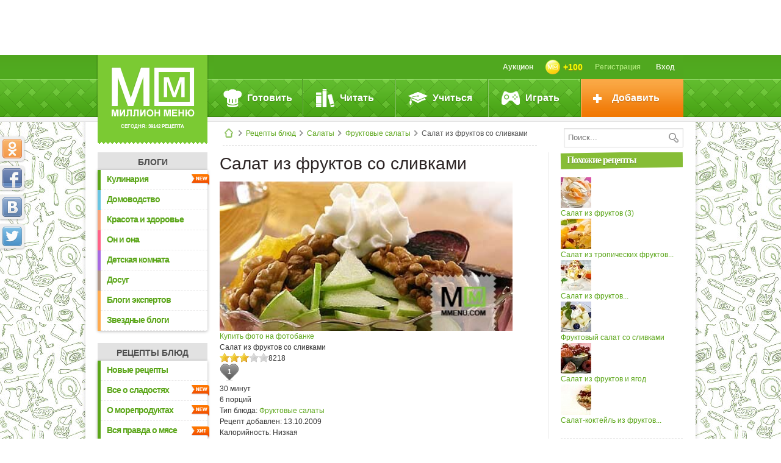

--- FILE ---
content_type: text/html; charset=UTF-8
request_url: https://www.mmenu.com/recepty/fruktovye_salaty/42475/
body_size: 21670
content:




<!DOCTYPE html PUBLIC "-//W3C//DTD XHTML 1.0 Strict//EN" "http://www.w3.org/TR/xhtml1/DTD/xhtml1-strict.dtd">
<html class="body-adaptive" prefix="ya: http://webmaster.yandex.ru/vocabularies/" xmlns="http://www.w3.org/1999/xhtml" xmlns:fb="http://ogp.me/ns/fb#" xmlns:og="http://ogp.me/ns#">
<head>
<meta http-equiv="Content-Type" content="text/html; charset=utf-8" />
<meta property="ya:interaction" content="XML_FORM" />
<meta property="ya:interaction:url" content="https://www.mmenu.com/mmenu.xml" />
<meta name="yandex-verification" content="0a0a90a02095123e" />
<meta name="viewport" content="width=device-width, initial-scale=1.0"/>
<title>Салат из фруктов со сливками - кулинарный рецепт. Миллион Меню</title>
<link rel="shortcut icon" href="/favicon.ico" type="image/x-icon" />
<link rel="icon" href="/favicon.ico" type="image/x-icon" />
<link rel="alternate" href="https://www.mmenu.com/mmtools/rss.php?type=recipes" type="application/rss+xml" title="Новые рецепты на Миллион Меню" />
<meta http-equiv="Content-Type" content="text/html; charset=UTF-8" />
<meta name="keywords" content="Салат из фруктов со сливками, кулинарный рецепт, Миллион Меню" />
<meta name="description" content="Салат из фруктов со сливками - кулинарный рецепт из раздела &quot;Фруктовые салаты&quot;. Кулинарный портал Миллион Меню" />

<meta property="og:title" content="Салат из фруктов со сливками" />
<meta property="og:url" content="https://www.mmenu.com/recepty/fruktovye_salaty/42475/" />
<link rel="image_src" href="https://www.mmenu.com/upload/iblock/8ed/im30_2947.jpg?w=big" />
<meta property="og:image" content="https://www.mmenu.com/upload/iblock/8ed/im30_2947.jpg?w=big" />
<meta property="fb:admins" content="100003678543529" /><link href="/css/mm_style.css?1613338953" type="text/css" rel="stylesheet" />
<link href="/bitrix/templates/mmenu/css/hrecipe.css?1613338256" type="text/css" rel="stylesheet" />
<link href="/bitrix/templates/mmenu/css/mm_tools.css?1383206678" type="text/css" rel="stylesheet" />
<link href="/js/tooltipster/tooltipster.css?1398752896" type="text/css" rel="stylesheet" />
<script type="text/javascript" src="/js/jquery/jquery-1.10.2.min.js"></script>
<!--script defer src="/js/ulogin.js"></script-->
<script type="text/javascript" src="//vk.com/js/api/openapi.js?97"></script>
<script type="text/javascript" src="/js/mm-core.js?1596519033"></script>
<script type="text/javascript" src="/js/recipes.js?1408424013"></script>
<script type="text/javascript" src="/js/mm-tools.js?1429170449"></script>
<script type="text/javascript" src="/js/plugins/jquery.rating.pack.js?1376558201"></script>
<script type="text/javascript" src="/js/tooltipster/jquery.tooltipster.min.js?1398684721"></script>
	<!--[if lte IE 6]>
	<script type="text/javascript" src="/js/iefix/iepngfix_tilebg.js"></script>
	<script type="text/javascript" src="/js/iefix/ie.js"></script>
	<script type="text/javascript" src="/js/iefix/ie-hover.js"></script>
	<![endif]-->
	<!--[if lte IE 7]><link href="/bitrix/templates/mmenu/css/ie6-7.css" rel="stylesheet" type="text/css" /><![endif]-->
	<!--[if lte IE 8]><script type="text/javascript" src="/js/iefix/PIE.js"></script><![endif]-->
		
</head>
	
<body>
<script type="text/javascript">
(function(w, c) {
	(w[c] = w[c] || []).push(function() {
		try {
			w.yaCounter12481861 = new Ya.Metrika({id:12481861, enableAll: true, webvisor:true});
		}
		catch(e) { }
	});
})(window, "yandex_metrika_callbacks");
</script>

<script src="//mc.yandex.ru/metrika/watch.js" type="text/javascript" defer="defer"></script>
<noscript><div><img src="//mc.yandex.ru/watch/12481861" style="position:absolute; left:-9999px;" alt="" /></div></noscript>


	<script type="text/javascript">
var _tmr = window._tmr || (window._tmr = []);
_tmr.push({id: "585216", type: "pageView", start: (new Date()).getTime()});
(function (d, w, id) {
  if (d.getElementById(id)) return;
  var ts = d.createElement("script"); ts.type = "text/javascript"; ts.async = true; ts.id = id;
  ts.src = "https://top-fwz1.mail.ru/js/code.js";
  var f = function () {var s = d.getElementsByTagName("script")[0]; s.parentNode.insertBefore(ts, s);};
  if (w.opera == "[object Opera]") { d.addEventListener("DOMContentLoaded", f, false); } else { f(); }
})(document, window, "topmailru-code");
</script><noscript><div>
<img src="https://top-fwz1.mail.ru/counter?id=585216;js=na" style="border:0;position:absolute;left:-9999px;" alt="Top.Mail.Ru" />
</div></noscript>
		
	<div id="mm-overlay" class="js__dlgx"><div id="mm-dialog-window"></div></div>
	

	
	
	<a class="mm_banner_place mm_banner_place--"  onclick="cAdvBannerClick()" href=""><div class="inner" id="mm_banner_place_a1" style="background:url() no-repeat center center"></div><input class="show_banner_id" type="hidden" value=""></a>	
	<div id="wrapper-top" class="min-h">
		<div id="wrapper" style="background:url(/img/patterns/postt.jpg) repeat center 0">		

		
		
		<div id="branding_left" class=""><div class="inner"></div></div>
		<div id="branding_right" class=""><div class="inner"></div></div>


		<div id="container">
			<div class="header">
			
				<div class="header-in"> 
					<div class="logo">
						<a href="/"><img src="/img/css/logo.png" width="137" height="82" alt="Миллион Меню - кулинарные рецепты" /></a> сегодня: 39142 рецепта
					</div>
					<div id="user-top-box">
						<div class="inner">
						

		
		<div id="user-top-menu" class="user-top-menu js__usertopmenu">
			
							<a class="link-to-main" href="/"></a>

					
					
			
			
			
		
			
							
				<a class="item2v auth-btn js__dlg" data-code="auth" ><span class="icon"></span>Вход</a>
				<a class="item2v user-name" href="/registration/">Регистрация</a>
				<a class="item2v user-gold" onclick="showMMDlg('userCoinsNa');writeInMMLog(22)"><img width="24" height="24" src="/img/mm/coin_48x48.png" /><span id="js__cuser_coins_t" class="js__cuser_coins_t">+100</span></a>
				<a class="item2v "  onclick="writeInMMLog(24)" style="float:right" href="/aukcion/">Аукцион</a>						
		</div>	
			
								</div>
					</div>
		
	<div id="main-menu">
	<div class="inner">
		<ul class="menu-lvl1">
			<li class="item-lvl1 first">				
				<div class="icon icook"></div><div class="item-text">Готовить</div>
				<div class="menu-lvl2">
					<div class="inner">
						<div class="c-menu-box icook">
							<a class="g-link r-lnk " href="/recepty/salaty/">Салаты</a><div class='list-item' ><a class="r-lnk-m" href="/recepty/salat-olive/">Салат оливье</a><a class="r-lnk-m" href="/recepty/zimniy_salat/">Зимний салат</a><a class="r-lnk-m" href="/recepty/salat-cezar/">Салат цезарь</a><a class="r-lnk-m" href="/recepty/seledka-pod-shuboy/">Сельдь под шубой</a><a class="r-lnk-m" href="/recepty/salat-mimoza/">Салат мимоза</a><a class="r-lnk-m" href="/recepty/krabovyy-salat/">Крабовый салат</a><a class="r-lnk-m" href="/recepty/salat_grecheskiy/">Салат Греческий</a><a class="r-lnk-m" href="/recepty/vinegrety/">Винегрет</a><a class="r-lnk-m" href="/recepty/salaty_s_myasom/">Салаты с мясом</a><a class="r-lnk-m" href="/recepty/salaty_ovoshchnye/">Салаты овощные</a><a class="r-lnk-m" href="/recepty/salaty_s_ryboy/">Салаты с рыбой</a><a class="r-lnk-m" href="/recepty/salaty_s_moreproduktami/">Салаты с морепродуктами</a><a class="r-lnk-m" href="/recepty/fruktovye_salaty/">Фруктовые салаты</a><a class="r-lnk-m" href="/recepty/salaty_s_ptitsey_i_dichyu/">Салаты с птицей и дичью</a><a class="r-lnk-m" href="/recepty/letnie_salaty/">Летние салаты</a><a class="r-lnk-m" href="/recepty/salaty_raznye/">Салаты разные</a></div><a class="g-link r-lnk " href="/recepty/konservirovanie/">Консервирование</a><div class='list-item' ><a class="r-lnk-m" href="/recepty/marinovannye_pomidory/">Маринованные помидоры</a><a class="r-lnk-m" href="/recepty/marinovannye_ogurtsy/">Маринованные огурцы</a><a class="r-lnk-m" href="/recepty/konservirovanie_raznoe/">Консервирование разное</a><a class="r-lnk-m" href="/recepty/konservirovanie_ovoshchey/">Консервирование овощей</a><a class="r-lnk-m" href="/recepty/konservirovanie_plodov_i_yagod/">Консервирование плодов и ягод</a><a class="r-lnk-m" href="/recepty/konservirovanie_gribov/">Грибы маринованные</a><a class="r-lnk-m" href="/recepty/konservirovanie_s_pektinom/">Консервирование с пектином</a><a class="r-lnk-m" href="/recepty/salaty_na_zimu/">Салаты на зиму</a><a class="r-lnk-m" href="/recepty/kvashenaya_kapusta/">Квашеная капуста</a><a class="r-lnk-m" href="/recepty/varene/">Варенье</a><a class="r-lnk-m" href="/recepty/kompoty-na-zimu/">Компоты на зиму</a></div><a class="g-link r-lnk " href="/recepty/buterbrody/">Бутерброды</a><div class='list-item' ><a class="r-lnk-m" href="/recepty/buterbrody_otkrytye/">Бутерброды открытые</a><a class="r-lnk-m" href="/recepty/kanape/">Канапе</a><a class="r-lnk-m" href="/recepty/buterbrody_goryachie/">Бутерброды горячие</a><a class="r-lnk-m" href="/recepty/gamburgery/">Гамбургеры</a><a class="r-lnk-m" href="/recepty/buterbrodnye_torty/">Бутербродные торты</a><a class="r-lnk-m" href="/recepty/detskie_buterbrody/">Детские бутерброды</a><a class="r-lnk-m" href="/recepty/sendvichi/">Сэндвичи</a></div><a class="g-link r-lnk " href="/recepty/zakuski/">Закуски</a><div class='list-item' ><a class="r-lnk-m" href="/recepty/zakuski_kholodnye_raznye/">Закуски холодные разные</a><a class="r-lnk-m" href="/recepty/zakuski_goryachie_raznye/">Закуски горячие разные</a><a class="r-lnk-m" href="/recepty/goryachie_zakuski_s_ryboy/">Горячие закуски с рыбой</a><a class="r-lnk-m" href="/recepty/goryachie_zakuski_s_moreproduktami/">Горячие закуски с морепродуктами</a><a class="r-lnk-m" href="/recepty/kholodnye_zakuski_s_ryboy/">Холодные закуски с рыбой</a><a class="r-lnk-m" href="/recepty/kholodnye_zakuski_s_moreproduktami/">Холодные закуски с морепродуктами</a><a class="r-lnk-m" href="/recepty/kholodnye_zakuski_s_myasom/">Холодные закуски с мясом</a><a class="r-lnk-m" href="/recepty/kholodnye_zakuski_s_ptitsey/">Холодные закуски с птицей</a><a class="r-lnk-m" href="/recepty/goryachie_zakuski_s_ptitsey/">Горячие закуски с птицей</a><a class="r-lnk-m" href="/recepty/goryachie_zakuski_s_myasom/">Горячие закуски с мясом</a></div><a class="g-link r-lnk " href="/recepty/supy/">Супы</a><div class='list-item' ><a class="r-lnk-m" href="/recepty/supy_raznye/">Супы разные</a><a class="r-lnk-m" href="/recepty/rassolniki_solyanki/">Рассольники, солянки</a><a class="r-lnk-m" href="/recepty/shchi_borshchi/">Щи, борщи</a><a class="r-lnk-m" href="/recepty/supy_pyure/">Супы-пюре</a><a class="r-lnk-m" href="/recepty/bulony/">Бульоны</a><a class="r-lnk-m" href="/recepty/supy_molochnye/">Супы молочные</a><a class="r-lnk-m" href="/recepty/okroshki_kholodnye_supy/">Окрошки, холодные супы</a><a class="r-lnk-m" href="/recepty/kharcho/">Харчо</a><a class="r-lnk-m" href="/recepty/syrnyy_sup/">Сырный суп</a><a class="r-lnk-m" href="/recepty/gribnoy_sup/">Грибной суп</a><a class="r-lnk-m" href="/recepty/ukha/">Уха</a><a class="r-lnk-m" href="/recepty/rybnyy_sup/">Рыбный суп</a><a class="r-lnk-m" href="/recepty/ovoshchnye_supy/">Овощные супы</a><a class="r-lnk-m" href="/recepty/myasnye_supy/">Мясные супы</a></div><a class="g-link r-lnk " href="/recepty/osnovnye_blyuda/">Основные блюда</a><div class='list-item' ><a class="r-lnk-m" href="/recepty/blyuda_iz_ryby/">Блюда из рыбы</a><a class="r-lnk-m" href="/recepty/raznye_osnovnye_blyuda/">Разные основные блюда</a><a class="r-lnk-m" href="/recepty/blyuda_iz_ptitsy_dichi/">Блюда из птицы, дичи</a><a class="r-lnk-m" href="/recepty/blyuda_iz_myasa_i_subproduktov/">Блюда из мяса и субпродуктов</a><a class="r-lnk-m" href="/recepty/blyuda_iz_makaronnykh_izdeliy/">Блюда из макаронных изделий</a><a class="r-lnk-m" href="/recepty/zapekanki/">Запеканки</a><a class="r-lnk-m" href="/recepty/kashi/">Каши</a><a class="r-lnk-m" href="/recepty/blyuda_iz_ovoshchey/">Блюда из овощей</a><a class="r-lnk-m" href="/recepty/blyuda_iz_moreproduktov/">Блюда из морепродуктов</a><a class="r-lnk-m" href="/recepty/zapekanki_s_makaronami/">Запеканки с макаронами</a><a class="r-lnk-m" href="/recepty/sushi/">Суши</a><a class="r-lnk-m" href="/recepty/plov/">Плов</a></div><a class="g-link r-lnk " href="/recepty/muchnye_blyuda/">Мучные блюда</a><div class='list-item' ><a class="r-lnk-m" href="/recepty/muchnye_izdeliya_raznye/">Мучные изделия разные</a><a class="r-lnk-m" href="/recepty/pelmeni_vareniki/">Пельмени, вареники</a><a class="r-lnk-m" href="/recepty/bliny_blinchiki_oladi/">Блины, блинчики, оладьи</a><a class="r-lnk-m" href="/recepty/pitstsa/">Пицца</a><a class="r-lnk-m" href="/recepty/pirogi_i_kulebyaki/">Пироги и кулебяки</a></div><a class="g-link r-lnk " href="/recepty/deserty/">Десерты</a><div class='list-item' ><a class="r-lnk-m" href="/recepty/deserty_raznye/">Десерты разные</a><a class="r-lnk-m" href="/recepty/pudingi/">Пудинги</a><a class="r-lnk-m" href="/recepty/morozhenoe_parfe/">Мороженое, парфе</a><a class="r-lnk-m" href="/recepty/kremy_i_vzbitye_slivki/">Кремы и взбитые сливки</a><a class="r-lnk-m" href="/recepty/mussy_sambuki_sufle/">Муссы, самбуки, суфле</a><a class="r-lnk-m" href="/recepty/zhele/">Желе</a><a class="r-lnk-m" href="/recepty/deserty_iz_fruktov_i_yagod/">Десерты из фруктов и ягод</a></div><a class="g-link r-lnk unfolded" href="/recepty/garniry_sousy_polufabrikaty/">Гарниры, соусы, полуфабрикаты</a><div class='list-item' style="display:block"><a class="r-lnk-m" href="/recepty/garniry/">Гарниры</a><a class="r-lnk-m" href="/recepty/sousy/">Соусы</a><a class="r-lnk-m" href="/recepty/polufabrikaty/">Полуфабрикаты</a><a class="r-lnk-m" href="/recepty/garniry_iz_makaron/">Гарниры из макарон</a><a class="r-lnk-m" href="/recepty/sousy_dlya_sladkikh_blyud/">Соусы для сладких блюд</a><a class="r-lnk-m" href="/recepty/sousy_dlya_osnovykh_blyud_i_zakusok/">Соусы для основных блюд и закусок</a></div><a class="g-link r-lnk " href="/recepty/konditerskie_izdeliya_i_vypechka/">Кондитерские изделия и выпечка</a><div class='list-item' ><a class="r-lnk-m" href="/recepty/konditerskie_izdeliya_raznye/">Кондитерские изделия разные</a><a class="r-lnk-m" href="/recepty/kulichi_i_keksy/">Куличи и кексы</a><a class="r-lnk-m" href="/recepty/torty/">Торты</a><a class="r-lnk-m" href="/recepty/pirozhnye/">Пирожные</a><a class="r-lnk-m" href="/recepty/pechene/">Печенье</a><a class="r-lnk-m" href="/recepty/sladkie_pirogi/">Сладкие пироги</a></div><a class="g-link r-lnk " href="/recepty/napitki/">Напитки</a><div class='list-item' ><a class="r-lnk-m" href="/recepty/molochnye_kokteyli/">Молочные коктейли</a><a class="r-lnk-m" href="/recepty/alkogolnye_kokteyli/">Алкогольные коктейли</a><a class="r-lnk-m" href="/recepty/bezalkogolnye_kokteyli/">Безалкогольные коктейли</a><a class="r-lnk-m" href="/recepty/punshi_grogi_glintveyny/">Пунши, гроги, глинтвейны</a><a class="r-lnk-m" href="/recepty/kompoty/">Компоты</a><a class="r-lnk-m" href="/recepty/chay_kofe_kakao_shokolad/">Чай, кофе, какао, шоколад</a><a class="r-lnk-m" href="/recepty/kvas/">Квас</a><a class="r-lnk-m" href="/recepty/chaynye_napitki/">Чайные напитки</a><a class="r-lnk-m" href="/recepty/limonady/">Лимонады</a><a class="r-lnk-m" href="/recepty/kiseli/">Кисели</a><a class="r-lnk-m" href="/recepty/morsy/">Морсы</a><a class="r-lnk-m" href="/recepty/fruktovye_napitki/">Фруктовые напитки</a><a class="r-lnk-m" href="/recepty/napitki_raznye/">Напитки разные</a></div>						</div>
						<div class="c-menu-box">
							<a class="g-link" href="/recepty/recepty-blyud/">
								<img class="img" width="165" height="110" alt="Все рецепты" src="" data-src="/img/css/mni_1_1.jpg" />
								<span class="text">Все рецепты &raquo;</span>
							</a>
							<a class="g-link" href="/recepty/nacionalnaya-kuhnya/">
								<img class="img" width="165" height="90" alt="Рецепты национальных кухонь" src="" data-src="/img/css/mni_1_2.jpg" />
								<span class="text">Рецепты<br />национальных кухонь &raquo;</span>
							</a>
							<a class="g-link last" href="/recepty/dlya-tekhniki/">
								<img class="img" width="165" height="90" alt="Рецепты для кухонной техники" src="" data-src="/img/css/mni_1_3.jpg" />
								<span class="text">Рецепты<br />для кухонной техники&nbsp;&raquo;</span>
							</a>
						</div>
						<div class="c-menu-box">
							<a class="g-link" href="/recepty/">
								<img class="img" width="165" height="110" src="" data-src="/img/css/mni_1_4.jpg" />
								<span class="text">Новые рецепты &raquo;</span>
							</a>
							<a class="g-link-big last" href="/recepty/video/" style="width:370px">
								<img class="img" width="370" height="290" src="" data-src="/img/css/mni_1_5.jpg" />
								<span class="text">Видеорецепты &raquo;</span>
							</a>							
						</div>
						<div class="c-menu-box last">
							<a class="g-link" href="/recepty/vid-kuhni/">
								<img class="img" width="165" height="110" src="" data-src="/img/css/mni_1_6.jpg" />
								<span class="text">Рецепты по случаю &raquo;</span>
							</a>
						</div>
							
							
							
							
						
						<div class="clrfix"></div>
					</div>
				</div>
			</li>
			<li class="item-lvl1 second">
				<div class="icon iread"></div><div class="item-text">Читать</div>
				<div class="menu-lvl2">
					<div class="inner">
						<div class="c-menu-box iread">
							<a class="g-link r-lnk" href="/stati/group/1/">Миллион Меню</a>
							<div class="list-item">
								<a class="r-lnk-m" href="/stati/vse_o_nbsp_proekte_171_million_menyu_187/">Все о&nbsp;проекте «Миллион Меню»</a>
								<a class="r-lnk-m" href="/stati/vse_ob_nbsp_izdatelskom_dome_laquo_arkaim_raquo/">Все об&nbsp;издательском доме «Аркаим»</a>
								<a class="r-lnk-m" href="/stati/intervyu_s_professionalami/">Интервью с&nbsp;профессионалами</a>
								
								<a class="r-lnk-m" href="/stati/kulinarnyy_likbez/">Кулинарный ликбез</a>
							</div>
							<a class="g-link r-lnk unfolded" href="/stati/group/2/">Статьи</a>
							<div class="list-item" style="display:block">
								<a class="r-lnk-m" href="/blogi/etiket-za-stolom/">Этикет за столом</a>
								<a class="r-lnk-m" href="/stati/produkty_prigotovlenie_pishchi/">Продукты. Приготовление пищи</a>
								<a class="r-lnk-m" href="/stati/mebel_dlya_kukhni_bytovaya_tekhnika/">Мебель для кухни. Бытовая техника</a>
								<a class="r-lnk-m" href="/stati/restorany_festivali_aktsii_tusovki_gurme/">Рестораны, фестивали, акции, тусовки гурмэ</a>
								
								<a class="r-lnk-m" href="/stati/posuda_i_aksessuary_sovremennoy_kukhni/">Посуда и&nbsp;аксессуары современной кухни</a>
								
								<a class="r-lnk-m" href="/stati/pravoslavnaya_kukhnya/">Православная кухня</a>
								<a class="r-lnk-m" href="/stati/napitki/">О напитках</a>
								<a class="r-lnk-m" href="/stati/obedaem_s_klassikami/">Обедаем с&nbsp;классиками</a>
								<a class="r-lnk-m" href="/stati/istoriya_kukhni_traditsii_tendentsii_razvitiya/">История кухни, традиции, тенденции развития</a>
								<a class="r-lnk-m" href="/stati/vse_o_spetsiyakh_travakh_i_pryanostyakh/">Все о специальных травах и продуктах</a>
																<a class="r-lnk-m" href="/stati/tropicheskie_plody/">Тропические плоды</a>
								<a class="r-lnk-m" href="/stati/vse_o_nbsp_kofe/">О&nbsp;кофе</a>
								<a class="r-lnk-m" href="/stati/novosti_mira_kofe/">Новости мира кофе</a>
								<a class="r-lnk-m" href="/stati/natsionalnye_kukhni_v_detalyakh/">Кухни народов мира</a>
								<a class="r-lnk-m" href="/stati/o-shokolade/">О шоколаде</a>
							</div>
							<a class="g-link r-lnk" href="/stati/group/3/">На заметку</a>
							<div class="list-item">
								<a class="r-lnk-m" href="/stati/muzhchina_na_kukhne/">Мужчина на&nbsp;кухне</a>
								<a class="r-lnk-m" href="/stati/pozdravleniya_v_nbsp_stikhakh/">Поздравления в&nbsp;стихах</a>
								<a class="r-lnk-m" href="/stati/bezopasnost_na_nbsp_kukhne/">Безопасность на&nbsp;кухне</a>
								<a class="r-lnk-m" href="/stati/znachenie_imeni/">Значение имени</a>
								<a class="r-lnk-m" href="/stati/prazdniki/">Праздники</a>
								<a class="r-lnk-m" href="/stati/novyy_god/">Новый Год</a>
								<a class="r-lnk-m" href="/stati/kulinarnyy_sonnik/">Кулинарный сонник</a>
								<a class="r-lnk-m" href="/stati/paskha/">Пасха</a>
																<a class="r-lnk-m" href="/stati/vstrechaem_rozhdestvo/">Встречаем Рождество!</a>
								<a class="r-lnk-m" href="/stati/kulinarnye_prazdniki/">Кулинарные праздники</a>
								<a class="r-lnk-m" href="/stati/khozyaykam_na_nbsp_zametku/">Хозяйкам на&nbsp;заметку</a>
								<a class="r-lnk-m" href="/stati/gde_zh_nbsp_podarok_vzyat_takoy_nbsp_mdash_krasivyy_i_nbsp_nedorogoy/">Где ж&nbsp;подарок взять такой&nbsp;— красивый, и&nbsp;недорогой?</a>
							</div>	
							<a class="g-link r-lnk" href="/stati/group/4/">Здоровое питание</a>
							<div class="list-item">
								<a class="r-lnk-m" href="/stati/detskoe_pitanie/">Детское питание</a>
								<a class="r-lnk-m" href="/stati/zdorovoe_pitanie/">Здоровое питание</a>
								<a class="r-lnk-m" href="/stati/moy_rebenok_nbsp_mdash_povarenok/">Мой ребенок - поваренок</a>
								<a class="r-lnk-m" href="/stati/diety_na_nbsp_vse_sluchai_zhizni/">Диеты на&nbsp;все случаи жизни</a>
								<a class="r-lnk-m" href="/stati/vse_o_nbsp_zdorove/">Все о&nbsp;здоровье</a>
								<a class="r-lnk-m" href="/blogi/484188_10_samykh_poleznykh_10_samykh_vrednykh_produktov.html">10 самых полезных, 10 самых вредных продуктов</a>
								
							</div>
													</div>
						<div class="c-menu-box">
							<a class="g-link-big"  style="width:370px;margin-bottom:10px;" href="/stati/novosti/">
								<img class="img" width="370" height="170" src="" data-src="/img/css/mni_2_1.jpg" />
								<span class="title"></span>
								<span class="text">Кулинарные новости&nbsp;&raquo;</span>
							</a>
							<!--<a class="g-link last" href="/recepty/prazdnichnyj_stol/">
								<img class="img" width="80" height="140" data-src="/img/css/mni_2_2_1.jpg" />
								<img class="img" width="80" height="140" data-src="/img/css/mni_2_2_2.jpg" />
								<span class="text" style="text-align:left">Праздники &raquo;<br />Этикет &raquo;<br />Кулинарные календари &raquo;</span>
							</a>-->
							<a class="g-link last" href="/blogi/">
								<img class="img" width="80" height="140" src="" data-src="/img/css/mni_2_2_1.jpg" />
								<img class="img" width="80" height="140" src="" data-src="/img/css/mni_2_2_2.jpg" />
								<span class="text" style="text-align:center">Блоги<br />Миллион Меню&nbsp;&raquo;</span>
							</a>
						</div>
												<div class="c-menu-box">
							<a class="g-link last" href="/blogi/eksperty-o-ede/" style="margin:180px 0 0 0">
								<img class="img" width="175" height="163" style="margin:-5px -5px 0 -5px;" src="" data-src="/img/css/mni_2_6.jpg?" />
								<span class="text">Эксперты о еде &raquo;</span>
							</a>
						</div>
												<div class="c-menu-box last">
							<a class="m-w-title" href="/journal/">Онлайн-журнал<br />Миллион Меню &raquo;</a>
							<div class="white-text"></div>
							<a class="g-link last" href="">
								<img class="img" width="175" height="" style="margin:-5px -5px 0 -5px;" src="" data-src="" />
								<span class="text">Читать далее &raquo;</span>
							</a>
						</div>
												
						
						
						<div class="clrfix"></div>
					</div>
				</div>
			</li>
			<li class="item-lvl1 third">
				<div class="icon istudy"></div><div class="item-text">Учиться</div>
				<div class="menu-lvl2">
					<div class="inner">
						<div class="c-menu-box">
							<a class="g-link nobg last" href="/recepty/slovar/">
								<span class="m-w-title">Словарь кулинара</span>
								<img class="img" width="175" height="330" style="margin:0 -5px -5px -5px" src="" data-src="/img/css/mni_3_1.jpg" />							
							</a>
						</div>
						<div class="c-menu-box">
							<a class="g-link-big" style="width:375px;margin-bottom:5px;" target="_blank" href="http://forum.mmenu.com/">
								
								<img class="img" width="370" height="170" src="" data-src="/img/css/mni_3_4.jpg" />	
								<span class="text">Перейти на форум &raquo;</span>						
							</a>
							<a class="g-link nobg last" href="/vopros-otvet/">
								<span class="m-w-title">Вопрос-ответ</span>
								<img class="img" width="175" height="160" style="margin:0 -5px -5px -5px" data-src="/img/css/mni_3_2.jpg" />							
							</a>
						</div>
						<div class="c-menu-box">
							
							<a class="g-link nobg last" style="margin-top:175px" href="/stati/eto-interesno/poleznie-soveti/">
								<span class="m-w-title">Полезные<br />советы &raquo;</span>
								<img class="img" width="150" height="140" src="" data-src="/img/css/mni_3_3.png" />							
							</a>
						</div>
						<div class="c-menu-box last">
							<div class="g-link-big last">
								<img class="img" width="175" height="160" src="" data-src="/img/css/mni_more.png" />							
							</div>
						</div>
						<div class="clrfix"></div>
					</div>
				</div>
			</li>
			<li class="item-lvl1 four">
				<div class="icon igame"></div><div class="item-text">Играть</div>
				<div class="menu-lvl2">
					<div class="inner">
						<div class="c-menu-box" style="width:370px">
							
							
													</div>
						<div class="c-menu-box">
							<a class="g-link-big" href="/konkursy/recept-mesyaca/" >
								<img class="img" width="180" height="195" data-src="/img/css/mni_4_rom.jpg?2" />
							</a>
														
							<a class="g-link last" href="/konkursy/"><span style="padding:0" class="text">Все конкурсы<br/> Миллион Меню &raquo;</span></a>
								
							
							
							
						</div>
						 						<div class="c-menu-box">
							
							<a class="g-link-big" href="/aukcion/">
								<img class="img" width="175" height="115"  data-src="/img/css/mni_4_aukcion.jpg" />								
							</a>
							
							<a class="g-link last" href="/konkursy/happy-recipe/">
								<img class="img" width="165" height="90"  data-src="/img/css/mni_4_2.jpg" />
								<span class="text">Счастливый рецепт &raquo;</span>								
							</a>
							
						</div>
						<div class="c-menu-box last">
							<div class="g-link-big g-link-games last">								
								<a href="/igry/"><img class="img" height="50" style="padding:5px 10px 0" data-src="/img/css/mni_4_3.png" /></a>
								<ul class="m-game-list">
									<li><a href="/igry/vkusnye-pyatnashki/">Вкусные пятнашки &raquo;</a></li>
									<li><a href="/igry/dvoynaya-portsiya/">Двойная порция &raquo;</a></li>
									<li><a href="/igry/troynaya-portsiya/">Тройная порция &raquo;</a></li>
									<li><a href="/igry/kaleydoskop/">Калейдоскоп &raquo;</a></li>
									<li><a href="/igry/ugaday-retsept/">Угадай рецепт &raquo;</a></li>
									<li><a href="/igry/odnorukiy-bandit/">Однорукий бандит &raquo;</a></li>
								</ul>
																				
							</div>
						</div>
						<div class="clrfix"></div>
					</div>
				</div>
			</li>
			<li class="item-lvl1 last orange">
				<div class="icon iadd"></div><div class="item-text">Добавить</div>
				<div class="menu-lvl2 orange">
					<ul>
						<li><a class="item-lvl2" href="/recepty/edit/"><div class="icon recipe"></div><div class="item-lvl2-text">Рецепт</div></a></li>
						<li><a class="item-lvl2" href="/blogi/edit/?type=post"><div class="icon bpost"></div><div class="item-lvl2-text">Запись в блог</div></a></li>
						<li><a class="item-lvl2" onclick="showMMDlg('putQuestion')"><div class="icon eqst"></div><div class="item-lvl2-text">Вопрос эксперту</div></a></li>
						
					</ul>
				</div>
			</li>
		</ul>
	</div>
</div>
	
		
						 
				</div>
			</div>
												<div class="three-cols">
				<div class="content">
					
					
										<div class="mainContentHeader">
						
						<form  method="get" action="/poisk/" class="main-search">
							<input name="fname" id="mrname"  class="kuhnya_input" type="text" value="" placeholder="Поиск..." />
							<input type="hidden" value="all" name="ftype">
							<input type="submit" class="srch-btn" value="" />
						</form>
						
						<div class="breadcrumbs"><a href="/" class="home"></a><span class="sep">&nbsp;</span><a href="/recepty/recepty-blyud/" class="chain">Рецепты блюд</a><span class="sep">&nbsp;</span><a href="/recepty/salaty/" class="chain">Салаты</a><span class="sep">&nbsp;</span><a href="/recepty/fruktovye_salaty/" class="chain">Фруктовые салаты</a><span class="sep">&nbsp;</span>Салат из фруктов со сливками</div> 
					</div>
										
									
					<div class="mainContent">

							
					<div class="aside-l"><div id="scroll_div_l" class="scroll_div"> 
	 
<div class="stf-nav-mobile">Навигация</div><h3 class="stf-menu-hdr"><a href="/blogi/">Блоги</a></h3><div class="stf-menu-wrap"><ul class="stf-menu"><li class="mmclr1  "><span class="stype new"></span><a href="/blogi/kulinariya/" class="item">Кулинария</a></li><li style="display:none"><ul class="stf-menu-2 mmclr1"><li class="mmclr1 "  ><a class="item2" href="/blogi/eksperty-o-ede/">Эксперты о еде</a></li><li class="mmclr1 "  ><a class="item2" href="/blogi/neobychnaya-kulinariya/">Необычная кулинария</a></li><li class="mmclr1 "  ><a class="item2" href="/blogi/kulinarnyy-yumor/">Кулинарный юмор</a></li><li class="mmclr1 "  ><a class="item2" href="/blogi/gotovim-doma-kak-v-restorane/">Готовим дома как в ресторане</a></li><li class="mmclr1 "  ><span class="stype new"></span><a class="item2" href="/blogi/meropriyatiya/">Мероприятия</a></li><li class="mmclr1 "  ><a class="item2" href="/blogi/etiket-za-stolom/">Этикет за столом</a></li><li class="mmclr1 "  ><a class="item2" href="/blogi/obo-vsem/">Обо всем</a></li></ul></li><li class="mmclr2  "><a href="/blogi/domovodstvo/" class="item">Домоводство</a></li><li style="display:none"><ul class="stf-menu-2 mmclr2"><li class="mmclr2 "  ><a class="item2" href="/blogi/test-drive/">Тест-драйв</a></li><li class="mmclr2 "  ><a class="item2" href="/blogi/bytovaya-tekhnika-posuda-aksessuary/">Бытовая техника, посуда, аксессуары</a></li><li class="mmclr2 "  ><a class="item2" href="/blogi/interer-dizayn-remont/">Интерьер, дизайн, ремонт</a></li><li class="mmclr2 "  ><a class="item2" href="/blogi/stiraem-moem-ubiraem/">Стираем, моем, убираем</a></li><li class="mmclr2 "  ><a class="item2" href="/blogi/zhizn-za-gorodom/">Жизнь за городом</a></li><li class="mmclr2 "  ><a class="item2" href="/blogi/nedvizhimost/">Недвижимость</a></li></ul></li><li class="mmclr3  "><a href="/blogi/krasota-i-zdorove/" class="item">Красота и здоровье</a></li><li style="display:none"><ul class="stf-menu-2 mmclr3"><li class="mmclr3 "  ><a class="item2" href="/blogi/zdorove/">Здоровье</a></li><li class="mmclr3 "  ><a class="item2" href="/blogi/krasota/">Красота</a></li><li class="mmclr3 "  ><a class="item2" href="/blogi/diety-na-vse-sluchai-zhizni/">Диеты на все случаи жизни</a></li><li class="mmclr3 "  ><a class="item2" href="/blogi/moda-i-shoping/">Мода и шопинг</a></li><li class="mmclr3 "  ><span class="stype new"></span><a class="item2" href="/blogi/krasota-i-zdorove-meropriyatiya/">Мероприятия</a></li></ul></li><li class="mmclr4  "><a href="/blogi/on-i-ona/" class="item">Он и она</a></li><li style="display:none"><ul class="stf-menu-2 mmclr4"><li class="mmclr4 "  ><a class="item2" href="/blogi/otnosheniya/">Отношения</a></li><li class="mmclr4 "  ><a class="item2" href="/blogi/svadba/">Свадьба</a></li><li class="mmclr4 "  ><a class="item2" href="/blogi/eroticheskaya-kukhnya/">Эротическая кухня</a></li></ul></li><li class="mmclr5  "><a href="/blogi/detskaya-komnata/" class="item">Детская комната</a></li><li style="display:none"><ul class="stf-menu-2 mmclr5"><li class="mmclr5 "  ><a class="item2" href="/blogi/beremennost-i-rody/">Беременность и роды</a></li><li class="mmclr5 "  ><a class="item2" href="/blogi/deti-do-1-goda/">Дети до 1 года</a></li><li class="mmclr5 "  ><a class="item2" href="/blogi/shkolniki/">Школьники</a></li><li class="mmclr5 "  ><a class="item2" href="/blogi/deti-ot-1-goda-do-3-let/">Дети от 1 года до 3 лет</a></li><li class="mmclr5 "  ><span class="stype new"></span><a class="item2" href="/blogi/detskaya-komnata-meropriyatiya/">Мероприятия</a></li></ul></li><li class="mmclr6  "><a href="/blogi/dosug/" class="item">Досуг</a></li><li style="display:none"><ul class="stf-menu-2 mmclr6"><li class="mmclr6 "  ><span class="stype new"></span><a class="item2" href="/blogi/kafe-i-restorany/">Кафе и рестораны</a></li><li class="mmclr6 "  ><a class="item2" href="/blogi/rukodelie-i-tvorchestvo/">Рукоделие и творчество</a></li><li class="mmclr6 "  ><a class="item2" href="/blogi/vykhodnye-i-prazdniki/">Выходные и праздники</a></li><li class="mmclr6 "  ><a class="item2" href="/blogi/puteshestviya/">Путешествия</a></li><li class="mmclr6 "  ><a class="item2" href="/blogi/pozdravleniya-k-prazdnikam/">Поздравления к праздникам</a></li><li class="mmclr6 "  ><a class="item2" href="/blogi/rasteniya-v-dome/">Растения в доме</a></li><li class="mmclr6 "  ><a class="item2" href="/blogi/zhivoy-ugolok/">Живой уголок</a></li><li class="mmclr6 "  ><span class="stype new"></span><a class="item2" href="/blogi/dosug-meropriyatiya/">Мероприятия</a></li></ul></li><li class="mmclr7  "><a href="/blogi/blogi-ekspertov/" class="item">Блоги экспертов</a></li><li style="display:none"><ul class="stf-menu-2 mmclr7"><li class="mmclr7 "  ><a class="item2" href="/blogi/oursson/">Oursson</a></li><li class="mmclr7 "  ><a class="item2" href="/blogi/smile/">Smile</a></li></ul></li><li class="mmclr7  "><a href="/blogi/zvezdnye-blogi/" class="item">Звездные блоги</a></li><li style="display:none"><ul class="stf-menu-2 mmclr8"><li class="mmclr7 "  ><a class="item2" href="/blogi/klub-madam-povari/">Клуб Мадам Повари</a></li></ul></li></ul></div><div class="stf-menu-wrap"><h3 class="stf-menu-hdr"><a href="/recepty/recepty-blyud/">Рецепты блюд</a></h3><ul class="stf-menu"><li class="mmclr1  "><a href="/recepty/" class="item">Новые рецепты</a></li><li class="mmclr1"><span class="stype new"></span><a href="/special/sweets/" class="item">Все о сладостях</a></li><li class="mmclr1"><span class="stype new"></span><a href="/special/seafood/" class="item">О морепродуктах</a></li><li class="mmclr1  "><span class="stype hit"></span><a href="/ingredients/93987/" class="item">Вся правда о мясе</a></li><li class="mmclr1  "><a href="/recepty/nacionalnaya-kuhnya/" class="item">Национальная кухня</a></li><li class="mmclr1  "><a href="/recepty/vid-kuhni/" class="item">Виды кухни</a></li><li class="mmclr1  "><span class="stype new"></span><a href="/recepty/dlya-tekhniki/" class="item">Для кухонной техники</a></li><li class="mmclr1  "><a href="/recepty/video/" class="item">Видеорецепты</a></li><li class="mmclr1  "><a href="/recepty/konservirovanie/" class="item">Консервирование</a></li><ul class="stf-menu-2 mmclr1" style="display:none"><li class="mmclr1 "  ><a class="item2" href="/recepty/marinovannye_pomidory/">Маринованные помидоры <span class="cnt">(71)</span></a></li><li class="mmclr1 "  ><a class="item2" href="/recepty/marinovannye_ogurtsy/">Маринованные огурцы <span class="cnt">(64)</span></a></li><li class="mmclr1 "  ><a class="item2" href="/recepty/konservirovanie_raznoe/">Консервирование разное <span class="cnt">(98)</span></a></li><li class="mmclr1 "  ><a class="item2" href="/recepty/konservirovanie_ovoshchey/">Консервирование овощей <span class="cnt">(198)</span></a></li><li class="mmclr1 "  ><a class="item2" href="/recepty/konservirovanie_plodov_i_yagod/">Консервирование плодов и ягод <span class="cnt">(297)</span></a></li><li class="mmclr1 "  ><a class="item2" href="/recepty/konservirovanie_gribov/">Грибы маринованные <span class="cnt">(54)</span></a></li><li class="mmclr1 "  ><a class="item2" href="/recepty/konservirovanie_s_pektinom/">Консервирование с пектином <span class="cnt">(37)</span></a></li><li class="mmclr1 "  ><a class="item2" href="/recepty/salaty_na_zimu/">Салаты на зиму <span class="cnt">(225)</span></a></li><li class="mmclr1 "  ><a class="item2" href="/recepty/kvashenaya_kapusta/">Квашеная капуста <span class="cnt">(72)</span></a></li><li class="mmclr1 "  ><a class="item2" href="/recepty/varene/">Варенье <span class="cnt">(156)</span></a></li><li class="mmclr1 "  ><a class="item2" href="/recepty/kompoty-na-zimu/">Компоты на зиму <span class="cnt">(41)</span></a></li></ul><li class="mmclr1  "><a href="/recepty/buterbrody/" class="item">Бутерброды</a></li><ul class="stf-menu-2 mmclr1" style="display:none"><li class="mmclr1 "  ><a class="item2" href="/recepty/buterbrody_otkrytye/">Бутерброды открытые <span class="cnt">(416)</span></a></li><li class="mmclr1 "  ><a class="item2" href="/recepty/kanape/">Канапе <span class="cnt">(84)</span></a></li><li class="mmclr1 "  ><a class="item2" href="/recepty/buterbrody_goryachie/">Бутерброды горячие <span class="cnt">(109)</span></a></li><li class="mmclr1 "  ><a class="item2" href="/recepty/gamburgery/">Гамбургеры <span class="cnt">(97)</span></a></li><li class="mmclr1 "  ><a class="item2" href="/recepty/buterbrodnye_torty/">Бутербродные торты <span class="cnt">(65)</span></a></li><li class="mmclr1 "  ><a class="item2" href="/recepty/detskie_buterbrody/">Детские бутерброды <span class="cnt">(187)</span></a></li><li class="mmclr1 "  ><a class="item2" href="/recepty/sendvichi/">Сэндвичи <span class="cnt">(42)</span></a></li></ul><li class="mmclr1  "><a href="/recepty/zakuski/" class="item">Закуски</a></li><ul class="stf-menu-2 mmclr1" style="display:none"><li class="mmclr1 "  ><a class="item2" href="/recepty/zakuski_kholodnye_raznye/">Закуски холодные разные <span class="cnt">(1212)</span></a></li><li class="mmclr1 "  ><a class="item2" href="/recepty/zakuski_goryachie_raznye/">Закуски горячие разные <span class="cnt">(507)</span></a></li><li class="mmclr1 "  ><a class="item2" href="/recepty/goryachie_zakuski_s_ryboy/">Горячие закуски с рыбой <span class="cnt">(73)</span></a></li><li class="mmclr1 "  ><a class="item2" href="/recepty/goryachie_zakuski_s_moreproduktami/">Горячие закуски с морепродуктами <span class="cnt">(105)</span></a></li><li class="mmclr1 "  ><a class="item2" href="/recepty/kholodnye_zakuski_s_ryboy/">Холодные закуски с рыбой <span class="cnt">(437)</span></a></li><li class="mmclr1 "  ><a class="item2" href="/recepty/kholodnye_zakuski_s_moreproduktami/">Холодные закуски с морепродуктами <span class="cnt">(188)</span></a></li><li class="mmclr1 "  ><a class="item2" href="/recepty/kholodnye_zakuski_s_myasom/">Холодные закуски с мясом <span class="cnt">(228)</span></a></li><li class="mmclr1 "  ><a class="item2" href="/recepty/kholodnye_zakuski_s_ptitsey/">Холодные закуски с птицей <span class="cnt">(110)</span></a></li><li class="mmclr1 "  ><a class="item2" href="/recepty/goryachie_zakuski_s_ptitsey/">Горячие закуски с птицей <span class="cnt">(58)</span></a></li><li class="mmclr1 "  ><a class="item2" href="/recepty/goryachie_zakuski_s_myasom/">Горячие закуски с мясом <span class="cnt">(107)</span></a></li></ul><li class="mmclr1  "><a href="/recepty/supy/" class="item">Супы</a></li><ul class="stf-menu-2 mmclr1" style="display:none"><li class="mmclr1 "  ><a class="item2" href="/recepty/supy_raznye/">Супы разные <span class="cnt">(1219)</span></a></li><li class="mmclr1 "  ><a class="item2" href="/recepty/rassolniki_solyanki/">Рассольники, солянки <span class="cnt">(107)</span></a></li><li class="mmclr1 "  ><a class="item2" href="/recepty/shchi_borshchi/">Щи, борщи <span class="cnt">(172)</span></a></li><li class="mmclr1 "  ><a class="item2" href="/recepty/supy_pyure/">Супы-пюре <span class="cnt">(329)</span></a></li><li class="mmclr1 "  ><a class="item2" href="/recepty/bulony/">Бульоны <span class="cnt">(133)</span></a></li><li class="mmclr1 "  ><a class="item2" href="/recepty/supy_molochnye/">Супы молочные <span class="cnt">(100)</span></a></li><li class="mmclr1 "  ><a class="item2" href="/recepty/okroshki_kholodnye_supy/">Окрошки, холодные супы <span class="cnt">(111)</span></a></li><li class="mmclr1 "  ><a class="item2" href="/recepty/kharcho/">Харчо <span class="cnt">(13)</span></a></li><li class="mmclr1 "  ><a class="item2" href="/recepty/syrnyy_sup/">Сырный суп <span class="cnt">(40)</span></a></li><li class="mmclr1 "  ><a class="item2" href="/recepty/gribnoy_sup/">Грибной суп <span class="cnt">(66)</span></a></li><li class="mmclr1 "  ><a class="item2" href="/recepty/ukha/">Уха <span class="cnt">(39)</span></a></li><li class="mmclr1 "  ><a class="item2" href="/recepty/rybnyy_sup/">Рыбный суп <span class="cnt">(176)</span></a></li><li class="mmclr1 "  ><a class="item2" href="/recepty/ovoshchnye_supy/">Овощные супы <span class="cnt">(413)</span></a></li><li class="mmclr1 "  ><a class="item2" href="/recepty/myasnye_supy/">Мясные супы <span class="cnt">(302)</span></a></li></ul><li class="mmclr1  "><a href="/recepty/osnovnye_blyuda/" class="item">Основные блюда</a></li><ul class="stf-menu-2 mmclr1" style="display:none"><li class="mmclr1 "  ><a class="item2" href="/recepty/blyuda_iz_ryby/">Блюда из рыбы <span class="cnt">(1615)</span></a></li><li class="mmclr1 "  ><a class="item2" href="/recepty/raznye_osnovnye_blyuda/">Разные основные блюда <span class="cnt">(1872)</span></a></li><li class="mmclr1 "  ><a class="item2" href="/recepty/blyuda_iz_ptitsy_dichi/">Блюда из птицы, дичи <span class="cnt">(1551)</span></a></li><li class="mmclr1 "  ><a class="item2" href="/recepty/blyuda_iz_myasa_i_subproduktov/">Блюда из мяса и субпродуктов <span class="cnt">(2794)</span></a></li><li class="mmclr1 "  ><a class="item2" href="/recepty/blyuda_iz_makaronnykh_izdeliy/">Блюда из макаронных изделий <span class="cnt">(293)</span></a></li><li class="mmclr1 "  ><a class="item2" href="/recepty/zapekanki/">Запеканки <span class="cnt">(380)</span></a></li><li class="mmclr1 "  ><a class="item2" href="/recepty/kashi/">Каши <span class="cnt">(156)</span></a></li><li class="mmclr1 "  ><a class="item2" href="/recepty/blyuda_iz_ovoshchey/">Блюда из овощей <span class="cnt">(507)</span></a></li><li class="mmclr1 "  ><a class="item2" href="/recepty/blyuda_iz_moreproduktov/">Блюда из морепродуктов <span class="cnt">(261)</span></a></li><li class="mmclr1 "  ><a class="item2" href="/recepty/zapekanki_s_makaronami/">Запеканки с макаронами <span class="cnt">(60)</span></a></li><li class="mmclr1 "  ><a class="item2" href="/recepty/sushi/">Суши <span class="cnt">(105)</span></a></li><li class="mmclr1 "  ><a class="item2" href="/recepty/plov/">Плов <span class="cnt">(121)</span></a></li></ul><li class="mmclr1  active"><a href="/recepty/salaty/" class="item">Салаты</a></li><ul class="stf-menu-2 mmclr1" ><li class="mmclr1 "  ><a class="item2" href="/recepty/salat-olive/">Салат оливье <span class="cnt">(13)</span></a></li><li class="mmclr1 "  ><a class="item2" href="/recepty/zimniy_salat/">Зимний салат <span class="cnt">(19)</span></a></li><li class="mmclr1 "  ><a class="item2" href="/recepty/salat-cezar/">Салат цезарь <span class="cnt">(12)</span></a></li><li class="mmclr1 "  ><a class="item2" href="/recepty/seledka-pod-shuboy/">Сельдь под шубой <span class="cnt">(18)</span></a></li><li class="mmclr1 "  ><a class="item2" href="/recepty/salat-mimoza/">Салат мимоза <span class="cnt">(18)</span></a></li><li class="mmclr1 "  ><a class="item2" href="/recepty/krabovyy-salat/">Крабовый салат <span class="cnt">(58)</span></a></li><li class="mmclr1 "  ><a class="item2" href="/recepty/salat_grecheskiy/">Салат Греческий <span class="cnt">(12)</span></a></li><li class="mmclr1 "  ><a class="item2" href="/recepty/vinegrety/">Винегрет <span class="cnt">(58)</span></a></li><li class="mmclr1 "  ><a class="item2" href="/recepty/salaty_s_myasom/">Салаты с мясом <span class="cnt">(520)</span></a></li><li class="mmclr1 "  ><a class="item2" href="/recepty/salaty_ovoshchnye/">Салаты овощные <span class="cnt">(1343)</span></a></li><li class="mmclr1 "  ><a class="item2" href="/recepty/salaty_s_ryboy/">Салаты с рыбой <span class="cnt">(398)</span></a></li><li class="mmclr1 "  ><a class="item2" href="/recepty/salaty_s_moreproduktami/">Салаты с морепродуктами <span class="cnt">(410)</span></a></li><li class="mmclr1 active"  ><a class="item2" href="/recepty/fruktovye_salaty/">Фруктовые салаты <span class="cnt">(223)</span></a></li><li class="mmclr1 "  ><a class="item2" href="/recepty/salaty_s_ptitsey_i_dichyu/">Салаты с птицей и дичью <span class="cnt">(440)</span></a></li><li class="mmclr1 "  ><a class="item2" href="/recepty/letnie_salaty/">Летние салаты <span class="cnt">(32)</span></a></li><li class="mmclr1 "  ><a class="item2" href="/recepty/salaty_raznye/">Салаты разные <span class="cnt">(81)</span></a></li></ul><li class="mmclr1  "><a href="/recepty/muchnye_blyuda/" class="item">Мучные блюда</a></li><ul class="stf-menu-2 mmclr1" style="display:none"><li class="mmclr1 "  ><a class="item2" href="/recepty/muchnye_izdeliya_raznye/">Мучные изделия разные <span class="cnt">(735)</span></a></li><li class="mmclr1 "  ><a class="item2" href="/recepty/pelmeni_vareniki/">Пельмени, вареники <span class="cnt">(103)</span></a></li><li class="mmclr1 "  ><a class="item2" href="/recepty/bliny_blinchiki_oladi/">Блины, блинчики, оладьи <span class="cnt">(308)</span></a></li><li class="mmclr1 "  ><a class="item2" href="/recepty/pitstsa/">Пицца <span class="cnt">(111)</span></a></li><li class="mmclr1 "  ><a class="item2" href="/recepty/pirogi_i_kulebyaki/">Пироги и кулебяки <span class="cnt">(482)</span></a></li></ul><li class="mmclr1  "><a href="/recepty/konditerskie_izdeliya_i_vypechka/" class="item">Кондитерские изделия и выпечка</a></li><ul class="stf-menu-2 mmclr1" style="display:none"><li class="mmclr1 "  ><a class="item2" href="/recepty/konditerskie_izdeliya_raznye/">Кондитерские изделия разные <span class="cnt">(629)</span></a></li><li class="mmclr1 "  ><a class="item2" href="/recepty/kulichi_i_keksy/">Куличи и кексы <span class="cnt">(212)</span></a></li><li class="mmclr1 "  ><a class="item2" href="/recepty/torty/">Торты <span class="cnt">(660)</span></a></li><li class="mmclr1 "  ><a class="item2" href="/recepty/pirozhnye/">Пирожные <span class="cnt">(235)</span></a></li><li class="mmclr1 "  ><a class="item2" href="/recepty/pechene/">Печенье <span class="cnt">(431)</span></a></li><li class="mmclr1 "  ><a class="item2" href="/recepty/sladkie_pirogi/">Сладкие пироги <span class="cnt">(482)</span></a></li></ul><li class="mmclr1  "><a href="/recepty/napitki/" class="item">Напитки</a></li><ul class="stf-menu-2 mmclr1" style="display:none"><li class="mmclr1 "  ><a class="item2" href="/recepty/molochnye_kokteyli/">Молочные коктейли <span class="cnt">(251)</span></a></li><li class="mmclr1 "  ><a class="item2" href="/recepty/alkogolnye_kokteyli/">Алкогольные коктейли <span class="cnt">(536)</span></a></li><li class="mmclr1 "  ><a class="item2" href="/recepty/bezalkogolnye_kokteyli/">Безалкогольные коктейли <span class="cnt">(332)</span></a></li><li class="mmclr1 "  ><a class="item2" href="/recepty/punshi_grogi_glintveyny/">Пунши, гроги, глинтвейны <span class="cnt">(52)</span></a></li><li class="mmclr1 "  ><a class="item2" href="/recepty/kompoty/">Компоты <span class="cnt">(254)</span></a></li><li class="mmclr1 "  ><a class="item2" href="/recepty/chay_kofe_kakao_shokolad/">Чай, кофе, какао, шоколад <span class="cnt">(192)</span></a></li><li class="mmclr1 "  ><a class="item2" href="/recepty/kvas/">Квас <span class="cnt">(25)</span></a></li><li class="mmclr1 "  ><a class="item2" href="/recepty/chaynye_napitki/">Чайные напитки <span class="cnt">(97)</span></a></li><li class="mmclr1 "  ><a class="item2" href="/recepty/limonady/">Лимонады <span class="cnt">(16)</span></a></li><li class="mmclr1 "  ><a class="item2" href="/recepty/kiseli/">Кисели <span class="cnt">(88)</span></a></li><li class="mmclr1 "  ><a class="item2" href="/recepty/morsy/">Морсы <span class="cnt">(13)</span></a></li><li class="mmclr1 "  ><a class="item2" href="/recepty/fruktovye_napitki/">Фруктовые напитки <span class="cnt">(12)</span></a></li><li class="mmclr1 "  ><a class="item2" href="/recepty/napitki_raznye/">Напитки разные <span class="cnt">(295)</span></a></li></ul><li class="mmclr1  "><a href="/recepty/deserty/" class="item">Десерты</a></li><ul class="stf-menu-2 mmclr1" style="display:none"><li class="mmclr1 "  ><a class="item2" href="/recepty/deserty_raznye/">Десерты разные <span class="cnt">(1119)</span></a></li><li class="mmclr1 "  ><a class="item2" href="/recepty/pudingi/">Пудинги <span class="cnt">(154)</span></a></li><li class="mmclr1 "  ><a class="item2" href="/recepty/morozhenoe_parfe/">Мороженое, парфе <span class="cnt">(120)</span></a></li><li class="mmclr1 "  ><a class="item2" href="/recepty/kremy_i_vzbitye_slivki/">Кремы и взбитые сливки <span class="cnt">(251)</span></a></li><li class="mmclr1 "  ><a class="item2" href="/recepty/mussy_sambuki_sufle/">Муссы, самбуки, суфле <span class="cnt">(219)</span></a></li><li class="mmclr1 "  ><a class="item2" href="/recepty/zhele/">Желе <span class="cnt">(136)</span></a></li><li class="mmclr1 "  ><a class="item2" href="/recepty/deserty_iz_fruktov_i_yagod/">Десерты из фруктов и ягод <span class="cnt">(381)</span></a></li></ul><li class="mmclr1  "><a href="/recepty/garniry_sousy_polufabrikaty/" class="item">Гарниры, соусы, полуфабрикаты</a></li><ul class="stf-menu-2 mmclr1" style="display:none"><li class="mmclr1 "  ><a class="item2" href="/recepty/garniry/">Гарниры <span class="cnt">(356)</span></a></li><li class="mmclr1 "  ><a class="item2" href="/recepty/sousy/">Соусы <span class="cnt">(464)</span></a></li><li class="mmclr1 "  ><a class="item2" href="/recepty/polufabrikaty/">Полуфабрикаты <span class="cnt">(229)</span></a></li><li class="mmclr1 "  ><a class="item2" href="/recepty/garniry_iz_makaron/">Гарниры из макарон <span class="cnt">(25)</span></a></li><li class="mmclr1 "  ><a class="item2" href="/recepty/sousy_dlya_sladkikh_blyud/">Соусы для сладких блюд <span class="cnt">(17)</span></a></li><li class="mmclr1 "  ><a class="item2" href="/recepty/sousy_dlya_osnovykh_blyud_i_zakusok/">Соусы для основных блюд и закусок <span class="cnt">(51)</span></a></li></ul></ul><ul class="stf-menu"><li class="mmclr1"><a class="item" target="_blank" href="http://foto.millionmenu.ru/">Фотобанк Миллион Меню</a></li><li class="mmclr1"><a class="item" href="/katalog/knigi/">Каталог книг</a></li></ul></div>
 



	

	

<div class="hr"></div><a  target="_blank"  rel="nofollow" id="mm_banner_place_a2" class="mm_banner_place"  onclick="cAdvBannerClick(674)" href="http://www.sokolfit.ru/"><img src="/upload/rk/344/3441460106eb1613e026faae307d0ab9.png" /><input class="show_banner_id" type="hidden" value="674"></a>
<div class="hr helper-mobile-hide"></div>


					

	
	
	<div id="yandex_ad2"></div>
	<script type="text/javascript">
	(function(w, d, n, s, t) {
	    w[n] = w[n] || [];
	    w[n].push(function() {
	        Ya.Direct.insertInto(1826, "yandex_ad2", {
	           	site_charset: "utf-8",
	            ad_format: "direct",
	            font_size: 0.9,
	            type: "vertical",
	            border_type: "block",
	            limit: 3,
	            title_font_size: 2,
	            site_bg_color: "FFFFFF",
	            header_bg_color: "EAE9E9",
	            border_color: "EAE9E9",
	            title_color: "0000CC",
	            url_color: "006600",
	            text_color: "000000",
	            hover_color: "0066FF",
	            favicon: true
	        });
	    });
	    t = d.documentElement.firstChild;
	    s = d.createElement("script");
	    s.type = "text/javascript";
	    s.src = "https://an.yandex.ru/system/context.js";
	    s.setAttribute("async", "true");
	    t.insertBefore(s, t.firstChild);
	})(window, document, "yandex_context_callbacks");
	</script>
	

	
	


<div class="hr helper-mobile-hide"></div>

	
		
	
		
			






</div></div>					
						
					<div class="wrap-content">
						
						<div class="mainblock">
							<div class="mbindent">
								
				
	
	

			
			<div class="hrecipe" >
				
				
								
				
				<h1 class="fn">Салат из фруктов со сливками</h1>
				
				
															<img class="photo result-photo r-result-photo" data-full-src='' src='/upload/iblock/8ed/im30_2947.jpg?w=big' alt='Салат из фруктов со сливками' title='Салат из фруктов со сливками' width='480'  itemprop="photo" />
													
						<a id="photobank_link" onclick="writeInMMLog(11,0);" target="_blank" data-old-id="2947">Купить фото на фотобанке<span class="icon"></span></a>
									
				<div class="clearfix"></div>
				
				



				
				<div class='recipe_param'>
			

								<div class='rating_result mm_tooltip_wrap'>												  <meta itemprop="ratingValue" content="2.88" />
												<meta itemprop="bestRating" content="5" />
												<meta itemprop="reviewCount" content="5" />
										<div class='item'>Салат из фруктов со сливками</div><div class='mm_tooltip'><div>Рейтинг: <span>2.88</span> из <span>5</span><br/>Всего оценок: <span>5</span></div></div><div class='starr'></div><div class='starr'></div><div class='starr'></div><div class='nostarr'></div><div class='nostarr'></div></div>						<div title='Количество просмотров' class='param' >
						<span class='param_icon views'></span>
						8218						</div>

						
						
<div class='fav-btn mm_tooltip_wrap ' value='42475'>
		<div class='mm_tooltip'>
			<div id='fav-btn-html' style='max-width:180px'><div class="fav-text">У одного пользователя<br/> в любимом</div><a title="Светлана Воробьева" class="mini-photo w40" href="/users/46871/"><img alt="" title="" height="50" width="50" src="https://www.mmenu.com/upload/resize_cache/gallery/0f2/50_50_2/57cde9c581485.jpg" /></a></div>
		</div>
		<span id='fav-cnt'>1</span>
	</div>						
												<div class='param r' title='Время приготовления блюда' style='max-width:140px;overflow: hidden;'>
						<span class='param_icon time'></span>
						<span class='duration'>30 минут<div class="value-title" title="PT30M"></div></span>
						</div>

						<div class='param r' title='Количество порций'>
						<span class='param_icon colp'></span>
						<span class='yield'>6 порций</span>
						</div>
				</div>	

					
									

				
				<div class='recipe_prop'>
					<div class='left'>
					<ul>
						<li>
						<span class='prop_name'>Тип блюда:</span>
						<span class='prop_value'><a href="/recepty/fruktovye_salaty/"><span class="sub-category">Фруктовые салаты</span></a></span></a></span>
						</li>
						<li>
						<span class='prop_name'>Рецепт добавлен:</span>
						<span class='prop_value'>13.10.2009</span>
						</li>
							<li>
							<span class='prop_name'>Калорийность:</span>
							<span class='prop_value'>Низкая</span>
							</li>
							<li>
							<span class='prop_name'>ID рецепта из книги:</span>
							<span class='prop_value'>2947 (Праздничный стол)</span>
							</li></ul>					
					</div>
					
							
							<div class='right'><div class='recipe_author'><h6><span>Автор</span></h6><div class='miniphoto'><a href="/users/2/recepty/"><img alt="" title="" height="50" width="50" src="https://www.mmenu.com/upload/resize_cache/main/6fe/50_50_2/logo.jpg" /></a></div><div class='minitext author'><a href='/users/2/'>Миллион Меню</a></div></div></div>						
										<div class="clearfix"></div>
				</div>
				
			
								<div class="ingr_list_wrap"><a class="ingr_list_wrap_lm" href="/recepty/measures/">Таблица мер и весов</a><h2>Ингредиенты:</h2><div id="ingr_desk" class="dark"><div class="ingr_desk_content"><img class='i-454045' src='/upload/iblock/936/ynlahbwxjnlo.png' style='margin:0' /><img class='i-93873' src='/upload/iblock/4d6/ntwfijwbszzbxwdh.png' style='margin:0' /><img class='i-94877' src='/upload/iblock/461/imbivkmkspyghjhq vzyzbtbwmuge.png' style='margin:0' /><img class='i-93891' src='/upload/iblock/e89/cgdbhgqeiv myjpmgpkmkpcgy.png' style='margin:0' /><img class='i-95342' src='/upload/iblock/886/pvogpb eekfwcgjqcratynynhevyszo.png' style='margin:0' /><img class='i-454033' src='/upload/iblock/0c2/wrztokrrhnyvrxjmvfhyhvme rfdvvmqzek.png' style='margin:0' /><img class='i-94932' src='/upload/iblock/33d/jmxuveofbqnx zswqjxmyqqvv.png' style='margin:0' /><img class='i-96565' src='/upload/iblock/dc6/nnweducjjb cgakvozikskhsfbkuk.png' style='margin:0' /></div></div><ul id="ingr_list" class="new">
								<li class="ingredient" id="i-454045">
									<span class="name">яблоки</span><span class="value">2</span><span class="type">штуки</span>										
								</li>
								<li class="ingredient" id="i-93873">
									<span class="name">апельсины</span><span class="value">2</span><span class="type">штуки</span>										
								</li>
								<li class="ingredient" id="i-94877">
									<span class="name">виноград черный</span><span class="value">200</span><span class="type">граммов</span>										
								</li>
								<li class="ingredient" id="i-93891">
									<span class="name">орехи грецкие</span><span class="value">60</span><span class="type">граммов</span>										
								</li>
								<li class="ingredient" id="i-95342">
									<span class="name">сок апельсиновый</span><span class="value">2</span><span class="type">ст. ложки</span>										
								</li>
								<li class="ingredient" id="i-454033">
									<span class="name">ликер апельсиновый</span><span class="value">2</span><span class="type">ст. ложки</span>										
								</li>
								<li class="ingredient" id="i-94932">
									<span class="name">сливки густые</span><span class="value">1/2</span><span class="type">стакана</span>										
								</li>
								<li class="ingredient" id="i-96565">
									<span class="name">сахар ванильный</span><span class="value">1</span><span class="type"></span>										
								</li><li>
<a id="findmeals-button" 
href="https://findmeals.com/ecommerce/partner/buy/" 
style="display: none;    text-decoration: none;    cursor: pointer;    padding: 6px 15px;    margin-top: 10px;    border-radius: 4px;    border: none;    background-color: #5BA619;    color: #fff;"> 
Купить на FindMeals 
</a> 
<script> 
var xhr = new XMLHttpRequest(); 
xhr.open('GET', 'https://findmeals.com/ecommerce/partner/is_available/', true); 
xhr.onreadystatechange = function () { 
if (xhr.readyState == XMLHttpRequest.DONE) { 
if (xhr.status == 200) { 
if (JSON.parse(xhr.responseText).available) { 
document.getElementById('findmeals-button').style.display = 'inline-block'; 
} 
} 
} 
} 
xhr.send() 

</script>
</li>
							
							</ul><div class="clearfix"></div></div>					
					
					
																			
								
				
				
							
				
				
				
		
		
	
	<div class='hr'></div>
	<h2>Для приготовления, возможно, вам понадобятся:</h2>
	<div id="technic_desk">
	<img class="eating" src="/img/kitchen/pan.png" title="Сковорода"/><img class="eating" style="width:32px;margin-top:45px;" src="/img/kitchen/knife.png" title="Нож"/><img class="eating" src="/img/kitchen/grater.png" title="Терка"/>		
	</div>

				
				
				<div class='hr'></div>
								<h2>Способ приготовления:</h2>
								<ul class="instructions">
				
<ol>
	<li>Яблоки очистить от&nbsp;семян, апельсины&nbsp;— от&nbsp;кожуры и&nbsp;белых волокон, нарезать ломтиками.
</li>
	<li>Виноградины разрезать пополам, удалить косточки.
</li>
	<li>Смешать фрукты с&nbsp;орехами и&nbsp;уложить в&nbsp;вазочки.
</li>
	<li>При&nbsp;подаче полить салат апельсиновым соком, смешанным с&nbsp;ликером. Оформить сливками, взбитыми с&nbsp;ванильным сахаром.
</li></ol>
	
	
	
			

				</ul>
				
									
						
					
				<a class="go_to_back_page" href="/recepty/fruktovye_salaty/">&larr; Вернуться к рецептам &laquo;Фруктовые салаты&raquo;</a>
							
	<div class="mm_tools_wrap">	
		<div class="start_text">Если Вам понравился этот рецепт, пожалуйста, оцените его или поделитесь им с друзьями. Мы будем Вам очень признательны.</div>
		<ul class="tnav">
			<li class="item js__tooltab active" data-tab="rating">Оценить</li>
			<li class="item js__tooltab" data-tab="plusOne">Поделиться</li>
			<li class="item js__tooltab" data-tab="getCode" data-oid="42475">Получить код</li>
			<li class="item js__tooltab error" data-tab="errorText">Ошибка!</li>
			<li class="item js__tooltab print" data-tab="print" data-print-url="/recepty/fruktovye_salaty/42475/index.php?print=Y&SECTION_CODE=fruktovye_salaty&ELEMENT_ID=42475&GARBAGE=&URL_SEGMENT_1=recepty&URL_SEGMENT_2=fruktovye_salaty&URL_SEGMENT_3=42475">Печать</li>
		</ul>
		<div class="inner" id="tools_inner">
			<div class="loading"></div>
			<div class="tbox tb_rating"><div class="tbox-inner">			<script type="text/javascript" src="//yandex.st/share/share.js" charset="utf-8"></script>
			<div id="mm_rating">
									
							<form method="post" id="starform" class="rating-form">						
								<input name="value" type="radio" class="auto-submit-star required verybad" value="1" title="Невкусно" />
								<input name="value" type="radio" class="auto-submit-star bad" value="2" title="Так себе" />
								<input name="value" type="radio" class="auto-submit-star norm" value="3" title="Съедобно" />
								<input name="value" type="radio" class="auto-submit-star good" value="4" title="Вкусно" />
								<input name="value" type="radio" class="auto-submit-star verygood" value="5" title="Великолепно!" />
								<input name="action" type='hidden' value='addUserEstimation' />
								<input name="element_id" type='hidden' value='42475' />
								<input name="element_type" type='hidden' value='recipe' />
								<div class="rating_text">Пожалуйста, оцените рецепт</div>
							</form>
							<div id="mm_rating_value"><div class="rate ">2.88</div><span class="col">голосов: 5</span></div>
						
				
				<div id="mm_yashare">
					<div onclick="updateMMShare(42475)" class="yashare-auto-init" data-yashareL10n="ru" data-yashareType="none" data-yashareQuickServices="yaru,vkontakte,facebook,twitter,odnoklassniki,moimir,lj,gplus,pinterest" data-yashareImage="/upload/iblock/8ed/im30_2947.jpg?w=big"></div> 
					<span class="col">Уже поделились: 1</span>
				</div>
			</div>
			</div></div>
			<div class="tbox tb_plusOne"></div>
			<div class="tbox tb_getCode"></div>
			<div class="tbox tb_errorText"></div>				
		</div>								
		<div class="clearfix"></div>								
	</div>					
							
						
<a   id="mm_banner_place_under_comment" class="mm_banner_place"  onclick="cAdvBannerClick()" href=""><img src="" /><input class="show_banner_id" type="hidden" value=""></a><div class="clfx">
<div class="comments-wrap"><span id='start_comm_box'><a name='comments'></a>Комментарии (8):</span><div class='wrap_comm scroll-comment-459650' id='wrap_comm_459650'><div class='left-box'><div class='wrap_foto'><img src="/img/mm/choke_user_50x50.jpg" border="0" width="60" height="60" /></div></div><div class='commentn'><div class='comment_author'>ktyf</div><div class='comment_date'>18 января 2009</div><div class='comment_text'>классно))))<span class="smile" title=":)" data-style="background:url(/img/smiles/ab.gif) no-repeat;"></span><span class="smile" title=":)" data-style="background:url(/img/smiles/ab.gif) no-repeat;"></span><span class="smile" title=":)" data-style="background:url(/img/smiles/ab.gif) no-repeat;"></span><span class="smile" title=":)" data-style="background:url(/img/smiles/ab.gif) no-repeat;"></span><span class="smile" title=":)" data-style="background:url(/img/smiles/ab.gif) no-repeat;"></span><span class="smile" title=":)" data-style="background:url(/img/smiles/ab.gif) no-repeat;"></span><span class="smile" title=":)" data-style="background:url(/img/smiles/ab.gif) no-repeat;"></span><span class="smile" title=":)" data-style="background:url(/img/smiles/ab.gif) no-repeat;"></span><span class="smile" title=":)" data-style="background:url(/img/smiles/ab.gif) no-repeat;"></span><span class="smile" title=":)" data-style="background:url(/img/smiles/ab.gif) no-repeat;"></span><span class="smile" title=":)" data-style="background:url(/img/smiles/ab.gif) no-repeat;"></span></div><div class='btn_panel'>			
			<div class="mm_likebox_wrap" id="mm_likebox_wrap_comment_459650">
				<div class="mm_likebox">
				<input type='hidden' class='session_id' value='df9683ae238de7601c39f5c5a94affe9' />
				
				<a onclick="likeObject('459650','comment',1);addCoin(this)" data-tooltip="likes:comment:459650" title='Мне нравится' class="js__tooltipster mm_like"></a>
				<span class="mm_like_a">+3</span>
								<span class="mm_dislike_a" style='color:#999'>0</span>
				<a onclick="likeObject('459650','comment',0);" title='Мне не нравится' class="mm_dislike"></a>
								</div>
			</div>

	<a title='ktyf' data-answ='459650' class='js_a answer_comm'>Ответить</a></div></div></div><div class="pseudo_comment">Комментарий был удален</div><div class='wrap_comm scroll-comment-459652' id='wrap_comm_459652'><div class='left-box'><div class='wrap_foto'><img src="/img/mm/choke_user_50x50.jpg" border="0" width="60" height="60" /></div></div><div class='comment'><div class='comment_author'>Ольга</div><div class='comment_date'>10 августа 2009</div><div class='comment_text'>Классный салат мои детки ели с большим удовольствием.Вкусные рецепты народов мира Лизаветы.</div><div class='btn_panel'>			
			<div class="mm_likebox_wrap" id="mm_likebox_wrap_comment_459652">
				<div class="mm_likebox">
				<input type='hidden' class='session_id' value='df9683ae238de7601c39f5c5a94affe9' />
				
				<a onclick="likeObject('459652','comment',1);addCoin(this)" data-tooltip="likes:comment:459652" title='Мне нравится' class="js__tooltipster mm_like"></a>
				<span class="mm_like_a">+3</span>
								<span class="mm_dislike_a" >-1</span>
				<a onclick="likeObject('459652','comment',0);" title='Мне не нравится' class="mm_dislike"></a>
								</div>
			</div>

	<a title='Ольга' data-answ='459652' class='js_a answer_comm'>Ответить</a></div></div></div><div class='wrap_comm scroll-comment-459653' id='wrap_comm_459653'><div class='left-box'><div class='wrap_foto'><img src="/img/mm/choke_user_50x50.jpg" border="0" width="60" height="60" /></div></div><div class='commentn'><div class='comment_author'>в</div><div class='comment_date'>25 октября 2009</div><div class='comment_text'><span class="smile" title=":-O" data-style="background:url(/img/smiles/ai.gif) no-repeat;"></span><span class="smile" title=":-O" data-style="background:url(/img/smiles/ai.gif) no-repeat;"></span><span class="smile" title=":-O" data-style="background:url(/img/smiles/ai.gif) no-repeat;"></span><span class="smile" title=":-O" data-style="background:url(/img/smiles/ai.gif) no-repeat;"></span><span class="smile" title=":-O" data-style="background:url(/img/smiles/ai.gif) no-repeat;"></span><span class="smile" title=":-O" data-style="background:url(/img/smiles/ai.gif) no-repeat;"></span><span class="smile" title=":-O" data-style="background:url(/img/smiles/ai.gif) no-repeat;"></span><span class="smile" title=":-O" data-style="background:url(/img/smiles/ai.gif) no-repeat;"></span> супер</div><div class='btn_panel'>			
			<div class="mm_likebox_wrap" id="mm_likebox_wrap_comment_459653">
				<div class="mm_likebox">
				<input type='hidden' class='session_id' value='df9683ae238de7601c39f5c5a94affe9' />
				
				<a onclick="likeObject('459653','comment',1);addCoin(this)" data-tooltip="likes:comment:459653" title='Мне нравится' class="js__tooltipster mm_like"></a>
				<span class="mm_like_a">+3</span>
								<span class="mm_dislike_a" style='color:#999'>0</span>
				<a onclick="likeObject('459653','comment',0);" title='Мне не нравится' class="mm_dislike"></a>
								</div>
			</div>

	<a title='в' data-answ='459653' class='js_a answer_comm'>Ответить</a></div></div></div><div class='wrap_comm scroll-comment-459654' id='wrap_comm_459654'><div class='left-box'><div class='wrap_foto'><img src="/img/mm/choke_user_50x50.jpg" border="0" width="60" height="60" /></div></div><div class='comment'><div class='comment_author'>Маша</div><div class='comment_date'>18 октября 2010</div><div class='comment_text'>ммм<span class="smile" title=":D" data-style="background:url(/img/smiles/ag.gif) no-repeat;"></span><span class="smile" title=":D" data-style="background:url(/img/smiles/ag.gif) no-repeat;"></span><span class="smile" title=":D" data-style="background:url(/img/smiles/ag.gif) no-repeat;"></span><br><br />
супер<span class="smile" title=":-P" data-style="background:url(/img/smiles/ae.gif) no-repeat;"></span></div><div class='btn_panel'>			
			<div class="mm_likebox_wrap" id="mm_likebox_wrap_comment_459654">
				<div class="mm_likebox">
				<input type='hidden' class='session_id' value='df9683ae238de7601c39f5c5a94affe9' />
				
				<a onclick="likeObject('459654','comment',1);addCoin(this)" data-tooltip="likes:comment:459654" title='Мне нравится' class="js__tooltipster mm_like"></a>
				<span class="mm_like_a">+4</span>
								<span class="mm_dislike_a" style='color:#999'>0</span>
				<a onclick="likeObject('459654','comment',0);" title='Мне не нравится' class="mm_dislike"></a>
								</div>
			</div>

	<a title='Маша' data-answ='459654' class='js_a answer_comm'>Ответить</a></div></div></div><div class='wrap_comm scroll-comment-459655' id='wrap_comm_459655'><div class='left-box'><div class='wrap_foto'><img src="/img/mm/choke_user_50x50.jpg" border="0" width="60" height="60" /></div></div><div class='commentn'><div class='comment_author'>ляля</div><div class='comment_date'>31 декабря 2010</div><div class='comment_text'><span class="smile" title=":)" data-style="background:url(/img/smiles/ab.gif) no-repeat;"></span><span class="smile" title=":)" data-style="background:url(/img/smiles/ab.gif) no-repeat;"></span><span class="smile" title=":)" data-style="background:url(/img/smiles/ab.gif) no-repeat;"></span><span class="smile" title=":)" data-style="background:url(/img/smiles/ab.gif) no-repeat;"></span><span class="smile" title=":)" data-style="background:url(/img/smiles/ab.gif) no-repeat;"></span><span class="smile" title=":)" data-style="background:url(/img/smiles/ab.gif) no-repeat;"></span><span class="smile" title=":-O" data-style="background:url(/img/smiles/ai.gif) no-repeat;"></span><span class="smile" title=":-O" data-style="background:url(/img/smiles/ai.gif) no-repeat;"></span><span class="smile" title=":-O" data-style="background:url(/img/smiles/ai.gif) no-repeat;"></span><span class="smile" title=":-O" data-style="background:url(/img/smiles/ai.gif) no-repeat;"></span><span class="smile" title=":-O" data-style="background:url(/img/smiles/ai.gif) no-repeat;"></span> <span class="smile" title=":-O" data-style="background:url(/img/smiles/ai.gif) no-repeat;"></span><span class="smile" title=":-O" data-style="background:url(/img/smiles/ai.gif) no-repeat;"></span><span class="smile" title=":-O" data-style="background:url(/img/smiles/ai.gif) no-repeat;"></span><span class="smile" title=":-O" data-style="background:url(/img/smiles/ai.gif) no-repeat;"></span><span class="smile" title=":-O" data-style="background:url(/img/smiles/ai.gif) no-repeat;"></span><span class="smile" title=":-O" data-style="background:url(/img/smiles/ai.gif) no-repeat;"></span><span class="smile" title=":-O" data-style="background:url(/img/smiles/ai.gif) no-repeat;"></span><span class="smile" title=":-O" data-style="background:url(/img/smiles/ai.gif) no-repeat;"></span><span class="smile" title=":-O" data-style="background:url(/img/smiles/ai.gif) no-repeat;"></span><span class="smile" title=":-O" data-style="background:url(/img/smiles/ai.gif) no-repeat;"></span><span class="smile" title=":-O" data-style="background:url(/img/smiles/ai.gif) no-repeat;"></span><span class="smile" title=":-O" data-style="background:url(/img/smiles/ai.gif) no-repeat;"></span><span class="smile" title=":-O" data-style="background:url(/img/smiles/ai.gif) no-repeat;"></span><span class="smile" title=":-O" data-style="background:url(/img/smiles/ai.gif) no-repeat;"></span><span class="smile" title=":-O" data-style="background:url(/img/smiles/ai.gif) no-repeat;"></span><span class="smile" title=":-O" data-style="background:url(/img/smiles/ai.gif) no-repeat;"></span><span class="smile" title=":-O" data-style="background:url(/img/smiles/ai.gif) no-repeat;"></span> <span class="smile" title=":-O" data-style="background:url(/img/smiles/ai.gif) no-repeat;"></span><span class="smile" title=":-O" data-style="background:url(/img/smiles/ai.gif) no-repeat;"></span><span class="smile" title=":-O" data-style="background:url(/img/smiles/ai.gif) no-repeat;"></span><span class="smile" title=":-O" data-style="background:url(/img/smiles/ai.gif) no-repeat;"></span><span class="smile" title=":-O" data-style="background:url(/img/smiles/ai.gif) no-repeat;"></span>супер!!!!!!!!!</div><div class='btn_panel'>			
			<div class="mm_likebox_wrap" id="mm_likebox_wrap_comment_459655">
				<div class="mm_likebox">
				<input type='hidden' class='session_id' value='df9683ae238de7601c39f5c5a94affe9' />
				
				<a onclick="likeObject('459655','comment',1);addCoin(this)" data-tooltip="likes:comment:459655" title='Мне нравится' class="js__tooltipster mm_like"></a>
				<span class="mm_like_a">+2</span>
								<span class="mm_dislike_a" style='color:#999'>0</span>
				<a onclick="likeObject('459655','comment',0);" title='Мне не нравится' class="mm_dislike"></a>
								</div>
			</div>

	<a title='ляля' data-answ='459655' class='js_a answer_comm'>Ответить</a></div></div></div><div class='wrap_comm scroll-comment-490935' id='wrap_comm_490935'><div class='left-box'><div class='wrap_foto'><a href="/users/32759/"><img alt="" title="" height="60" width="60" src="https://www.mmenu.com/upload/resize_cache/gallery/52a/60_60_2/526c0cb12d536.jpg" /></a></div><div class='send-message' title='Отправить личное сообщение' onclick='showMMDlg("privateMessage",32759)'></div></div><div class='comment'><div class='comment_author'><a href='/users/32759/'>НАТАЛЬЯ МИХНИНА</a></div><div class='comment_date'>20 ноября 2013</div><div class='comment_text'>ВКУСНО,СЛОВ НЕТ!!!!!!!!</div><div class='btn_panel'>			
			<div class="mm_likebox_wrap" id="mm_likebox_wrap_comment_490935">
				<div class="mm_likebox">
				<input type='hidden' class='session_id' value='df9683ae238de7601c39f5c5a94affe9' />
				
				<a onclick="likeObject('490935','comment',1);addCoin(this)" data-tooltip="likes:comment:490935" title='Мне нравится' class="js__tooltipster mm_like"></a>
				<span class="mm_like_a">+2</span>
								<span class="mm_dislike_a" style='color:#999'>0</span>
				<a onclick="likeObject('490935','comment',0);" title='Мне не нравится' class="mm_dislike"></a>
								</div>
			</div>

	<a title='НАТАЛЬЯ МИХНИНА' data-answ='490935' class='js_a answer_comm'>Ответить</a></div></div></div><div class='wrap_comm scroll-comment-529445' id='wrap_comm_529445'><div class='left-box'><div class='wrap_foto'><a href="/users/35226/"><img alt="" title="" height="60" width="60" src="https://www.mmenu.com/upload/resize_cache/gallery/fd7/60_60_2/5728d27ee6ec9.gif" /></a></div><div class='send-message' title='Отправить личное сообщение' onclick='showMMDlg("privateMessage",35226)'></div></div><div class='commentn'><div class='comment_author'><a href='/users/35226/'>Мариана Оганнисян</a></div><div class='comment_date'>30 ноября 2014</div><div class='comment_text'>Интересный салат </div><div class='btn_panel'>			
			<div class="mm_likebox_wrap" id="mm_likebox_wrap_comment_529445">
				<div class="mm_likebox">
				<input type='hidden' class='session_id' value='df9683ae238de7601c39f5c5a94affe9' />
				
				<a onclick="likeObject('529445','comment',1);addCoin(this)" data-tooltip="likes:comment:529445" title='Мне нравится' class="js__tooltipster mm_like"></a>
				<span class="mm_like_a">+1</span>
								<span class="mm_dislike_a" style='color:#999'>0</span>
				<a onclick="likeObject('529445','comment',0);" title='Мне не нравится' class="mm_dislike"></a>
								</div>
			</div>

	<a title='Мариана Оганнисян' data-answ='529445' class='js_a answer_comm'>Ответить</a></div></div></div><div class='wrap_comm'><form id='formaddcomm' method='post' action='/mmtools/ajax/kuhnya.php' enctype='multipart/form-data'><div class='left-box'><div class='wrap_foto'><img id='changeGuestAva' src='/img/mm/choke_user_f_50x50.jpg' alt='Домохозяйка' height='60' width='60' />
				<input type='radio' name='gender' class='changeGuestAva' data-src='/img/mm/choke_user_m_50x50.jpg' value='M' />
				<input type='radio' name='gender' class='changeGuestAva checked' checked='checked' data-src='/img/mm/choke_user_f_50x50.jpg' value='F' />
				<input type='radio' name='gender' class='changeGuestAva' data-src='/img/mm/choke_user_50x50.jpg' value='' />
				</div><div class="change-avatar"></div></div><div class='comment'><div class='comment_author'><label>Ваше имя<br/></label><input type='text' name='noauth_username' value='Домохозяйка' /></div><div class='comment_date'>17.12.2025 в 11:33</div><div class='comment_text'>						
								
								<input name="action" value="sendComment" type="hidden" />
								<input name="object_type" value="recipe" type="hidden" />
								<input name="object_id" value="42475" type="hidden" />
								<input name="answer_comment_id" id="answer_comment_id" type="hidden" />
								<a class="placehtext">Домохозяйка, пожалуйста, оставьте свой комментарий...</a>
								<textarea name="comment_text" id="comment_text"></textarea>
								
								
								<div class='bottom_panel'>
								<label title='Поставьте галочку, если хотите получать уведомления о новых комментариях к этой теме' class='opt' for='subscribe_to'>
										<input  type='checkbox' name='subscribe_to' value='1' id='subscribe_to' /> Оповещать о новых комментариях</label><span id='subscribe_email_label' style='display:none'>e-mail для оповещения: <input type='text' name='subscribe_email' id='subscribe_email' /></span>									
																			<br/>
										<div class="g-recaptcha" data-sitekey="6LdCGKAUAAAAABzz8LgYQ0S8WNpQkMy4Ws6NlW1c"></div>
										<script src='https://www.google.com/recaptcha/api.js'></script> 
									
									
									
																		
									<div id="fastened-images" class="fastened-images" style="display:none">
										<div>Изображения будут прикреплены к комментарию</div>
									</div>
									
									<div class='info-message'></div>
																		<div class="buttons-wrap">							
										<div class="btn-box">
											<a class="mm_green_btn add" onclick="addComment()">Добавить комментарий</a>
										</div>
										
										<div class="btn-box">
											<a class="js__dlg fasten-photo" data-code="user_gallery" title="Прикрепить изображение" data-pdata={"func":"fastenImgToComm"}>Прикрепить фото</a>
																						</div>	
											
									</div>
									
								</div>
							
								
		
						</div></div></form></div></div>
</div>				
					
									
						
					<div class='same_list'>			
							<div class='getNextArrRecipe left' onclick='getNextArrRecipe(42475,0);'></div>
							<table cellspacing='0' cellpadding='0'>
								<tr>
									
									<td class='same_list_place'>
										<div class='miniphoto150'>
											<a class='mm-event-17' href='/recepty/fruktovye_salaty/69514/'>
											<img src='/upload/resize_cache/iblock/c39/120_120_2/im30_30298.jpg' height='120' />
											</a>
										</div>
										<a class='mm-event-17' href='/recepty/fruktovye_salaty/69514/'>Салат из&nbsp;фруктов (3)</a>
									</td>
									<td class='same_list_place'>
										<div class='miniphoto150'>
											<a class='mm-event-17' href='/recepty/fruktovye_salaty/61880/'>
											<img src='/upload/resize_cache/iblock/c53/120_120_2/im30_22574.jpg' height='120' />
											</a>
										</div>
										<a class='mm-event-17' href='/recepty/fruktovye_salaty/61880/'>Салат из тропических фруктов...</a>
									</td>
									<td class='same_list_place'>
										<div class='miniphoto150'>
											<a class='mm-event-17' href='/recepty/deserty_raznye/41191/'>
											<img src='/upload/resize_cache/iblock/0d1/120_120_2/im30_1646.jpg' height='120' />
											</a>
										</div>
										<a class='mm-event-17' href='/recepty/deserty_raznye/41191/'>Салат из&nbsp;фруктов...</a>
									</td>								</tr>
							</table>
							<div class='getNextArrRecipe right' onclick='getNextArrRecipe(42475,0);'></div>
					
					</div>
					
														
													
						
							
								
			</div>
		
					
						 
				
						
						</div>
					
						
								<div class="aside-r">
									<div id="scroll_div" class="scroll_div">
									
																				




										 	<h3 class="mm_inclination_title gren"><span class="inner">Похожие рецепты</span></h3><ul class="mm_list_r"><li>
								<div class='miniphoto'>
								<a class='mm-event-16' href='/recepty/fruktovye_salaty/69514/'><img alt='Салат из&nbsp;фруктов (3)' style='margin-left:-0px' src='/upload/resize_cache/iblock/c39/50_50_2/im30_30298.jpg' width='50' height='50' /></a>
								</div>
								<div class='minitext'>
								<a class='mm-event-16'  href='/recepty/fruktovye_salaty/69514/'>Салат из&nbsp;фруктов (3)</a>
								</div>
							</li><li>
								<div class='miniphoto'>
								<a class='mm-event-16' href='/recepty/fruktovye_salaty/61880/'><img alt='Салат из тропических фруктов с ананасовыми чипсами' style='margin-left:-0px' src='/upload/resize_cache/iblock/c53/50_50_2/im30_22574.jpg' width='50' height='50' /></a>
								</div>
								<div class='minitext'>
								<a class='mm-event-16'  href='/recepty/fruktovye_salaty/61880/'>Салат из тропических фруктов...</a>
								</div>
							</li><li>
								<div class='miniphoto'>
								<a class='mm-event-16' href='/recepty/deserty_raznye/41191/'><img alt='Салат из&nbsp;фруктов &laquo;София&raquo;' style='margin-left:-0px' src='/upload/resize_cache/iblock/0d1/50_50_2/im30_1646.jpg' width='50' height='50' /></a>
								</div>
								<div class='minitext'>
								<a class='mm-event-16'  href='/recepty/deserty_raznye/41191/'>Салат из&nbsp;фруктов...</a>
								</div>
							</li><li>
								<div class='miniphoto'>
								<a class='mm-event-16' href='/recepty/fruktovye_salaty/63941/'><img alt='Фруктовый салат со сливками' style='margin-left:-0px' src='/upload/resize_cache/iblock/630/50_50_2/fruktovyy_salat_so_slivkami.jpg' width='50' height='50' /></a>
								</div>
								<div class='minitext'>
								<a class='mm-event-16'  href='/recepty/fruktovye_salaty/63941/'>Фруктовый салат со сливками</a>
								</div>
							</li><li>
								<div class='miniphoto'>
								<a class='mm-event-16' href='/recepty/fruktovye_salaty/77000/'><img alt='Салат из&nbsp;фруктов и&nbsp;ягод' style='margin-left:-0px' src='/upload/resize_cache/iblock/d86/50_50_2/im30_37813.jpg' width='50' height='50' /></a>
								</div>
								<div class='minitext'>
								<a class='mm-event-16'  href='/recepty/fruktovye_salaty/77000/'>Салат из&nbsp;фруктов и&nbsp;ягод</a>
								</div>
							</li><li>
								<div class='miniphoto'>
								<a class='mm-event-16' href='/recepty/deserty_raznye/48635/'><img alt='Салат-коктейль из&nbsp;фруктов и&nbsp;ягод в&nbsp;' style='margin-left:-0px' src='/upload/resize_cache/iblock/045/50_50_2/im30_9193.jpg' width='50' height='50' /></a>
								</div>
								<div class='minitext'>
								<a class='mm-event-16'  href='/recepty/deserty_raznye/48635/'>Салат-коктейль из&nbsp;фруктов...</a>
								</div>
							</li></ul><div class="hr"></div><h3 class="mm_inclination_title blue"><span class="inner">Статьи по теме</span></h3><ul class="mm_list_r"><li>
			<div class='miniphoto'>
			<a class='mm-event-18' href='/stati/pozdravleniya_v_nbsp_stikhakh/291/'>
			<img style='margin-left:-0px' src='/img/mm/no_photo_50x50.jpg' width='50' height='50' /></a>
			</div>
			<div class='minitext'>
				<a class='mm-event-18' href='/stati/pozdravleniya_v_nbsp_stikhakh/291/'>Поздравления с Днем изобретателя...</a>
			 </div>
			</li><li>
			<div class='miniphoto'>
			<a class='mm-event-18' href='/stati/natsionalnye_kukhni_v_detalyakh/62/'>
			<img style='margin-left:-0px' src='/img/mm/no_photo_50x50.jpg' width='50' height='50' /></a>
			</div>
			<div class='minitext'>
				<a class='mm-event-18' href='/stati/natsionalnye_kukhni_v_detalyakh/62/'>Израильская кухня. Причудливая смесь традиций</a>
			 </div>
			</li><li>
			<div class='miniphoto'>
			<a class='mm-event-18' href='/stati/klub-Madam-Povari/postno-vkusno-i-pofrantsuzski-izyskano/'>
			<img style='margin-left:-12px' src='/upload/resize_cache/uf/31f/100_50_1/eliitvfoctzlmq.jpg' width='74' height='50' /></a>
			</div>
			<div class='minitext'>
				<a class='mm-event-18' href='/stati/klub-Madam-Povari/postno-vkusno-i-pofrantsuzski-izyskano/'>Постно, вкусно и по-французски изысканно</a>
			 </div>
			</li><li>
			<div class='miniphoto'>
			<a class='mm-event-18' href='/stati/produkty_prigotovlenie_pishchi/232/'>
			<img style='margin-left:-0px' src='/img/mm/no_photo_50x50.jpg' width='50' height='50' /></a>
			</div>
			<div class='minitext'>
				<a class='mm-event-18' href='/stati/produkty_prigotovlenie_pishchi/232/'>Салат «Цезарь»</a>
			 </div>
			</li><li>
			<div class='miniphoto'>
			<a class='mm-event-18' href='/stati/klub-Madam-Povari/pogovorim-o-krasote-pochemu-frantsuzhenki-stol-izyashchny/'>
			<img style='margin-left:--0.5px' src='/upload/resize_cache/uf/df1/100_50_1/ze-fgxrjcasxi.jpg' width='49' height='50' /></a>
			</div>
			<div class='minitext'>
				<a class='mm-event-18' href='/stati/klub-Madam-Povari/pogovorim-o-krasote-pochemu-frantsuzhenki-stol-izyashchny/'>Почему француженки столь изящны?</a>
			 </div>
			</li></ul><div class="hr"></div>	
	
		
		
									
									
									</div>
								</div>
						
							
						
						
						</div>
												<div class="clearfix"></div>
                        </div>						
						
						
					</div>
										
					<div class="mainContentFooterBanner">
					<a  target="_blank"  rel="nofollow" id="mm_banner_place_pseudo" class="mm_banner_place"  onclick="cAdvBannerClick(672)" href="http://l-klab.ru/?utm_source=mln_menu&utm_medium=cpc&utm_content=telo_saita"><img src="/upload/rk/eed/eed51c8d46a32ef61a858719dad9208f.jpg" /><input class="show_banner_id" type="hidden" value="672"></a>					</div>
					<div class="mainContentFooter">
					
					
					
						 	 
	
		 
			
	<table class='b_bann'><tr><td><div class='bann'><a   id="mm_banner_place_a6" class="mm_banner_place"  onclick="cAdvBannerClick(596)" href="https://www.mmenu.com/recepty/bliny_blinchiki_oladi/"><img src="/upload/rk/e97/mmujydgnjrfmapsp-ds-cjcnopi.jpg" /><input class="show_banner_id" type="hidden" value="596"></a></div></td><td><div class='bann'><a   id="mm_banner_place_a7" class="mm_banner_place"  onclick="cAdvBannerClick(229)" href="https://www.mmenu.com/recepty/nacionalnaya-kuhnya/azerbaydzhanskaya-kukhnya/"><img src="/upload/rk/28e/azerb.jpg" /><input class="show_banner_id" type="hidden" value="229"></a></div></td><td><div class='bann'><a   id="mm_banner_place_a8" class="mm_banner_place"  onclick="cAdvBannerClick(202)" href="https://www.mmenu.com/blogi/konditerskie-izdeliya/"><img src="/upload/rk/47b/sladko.jpg" /><input class="show_banner_id" type="hidden" value="202"></a></div></td><td><div class='bann'><a   id="mm_banner_place_a9" class="mm_banner_place"  onclick="cAdvBannerClick(44)" href="https://www.mmenu.com/mm/domovodstvo/sovety-eksperta/kak-vybrat-kofevarku/"><img src="/upload/rk/499/dfsdrterge.jpg" /><input class="show_banner_id" type="hidden" value="44"></a></div></td><td><div class='bann'><a  target="_blank"  rel="nofollow" id="mm_banner_place_a10" class="mm_banner_place"  onclick="cAdvBannerClick(370)" href="http://foto.mmenu.com"><img src="/upload/rk/ba3/a10_fb.jpg" /><input class="show_banner_id" type="hidden" value="370"></a></div></td></tr></table>						
					</div>
					
								
				</div>
				 
			</div>
			
			
			<div class="clearfloat"></div>
			<div class="footer-place"></div>
		</div>
					</div>
	 
</div>

<div id="footer">



	<div class="ind">
		<div class="left">
				<img src="/img/logo2_16.png" width="72" height="136" alt="Миллион Меню. Для детей старше 16 лет" />
			<div class="copy">© Миллион меню.<br />
				Все права защищены.</div>
		</div>
						<div class="b-menu-hold">
			<div class="b-menu first">
				<h4>Коллекции<br />рецептов</h4>
				<ul>
				<li><a href="/recepty/.">Новые рецепты</a></li>
				<li><a href="/recepty/slovar/">Словарь кулинара</a></li>
				<li><a href="/recepty/prazdnichnyj_stol/">Праздничный стол</a></li>
				<li><a href="/recepty/nacionalnaya-kuhnya/">Национальная кухня</a></li>
				<li><a href="/recepty/vid-kuhni/">Рецепты по видам кухни</a></li>
				<li><a href="/recepty/recepty-blyud/">Рецепты по типам блюд</a></li>
				</ul>
			</div>
			<div class="b-menu">
				<h4>Статьи</h4>
				<ul>
				<li><a href="/stati/novosti/">Новости</a></li>
				<li><a href="/stati/eto-interesno/">Это интересно</a></li>
				<li><a href="/stati/group/1/">Миллион Меню</a></li>
				<li><a href="/stati/group/2/">Статьи</a></li>
				<li><a href="/stati/group/3/">На заметку</a></li>
				<li><a href="/stati/group/4/">Здоровое питание</a></li>
				<li><a href="/stati/group/5/">Статьи пользователей</a></li>
				<li><a href="/stati/group/8/">Эксперты о еде</a></li>
				</ul>
			</div>
			<div class="b-menu">
				<h4>Общение</h4>
				<ul>
				<li><a href="http://forum.mmenu.com">Форум</a></li>
				<li><a href="/club/log/">Социальная сеть</a></li>
				<li><a href="/konkursy/">Конкурсы</a></li>
				</ul>
			</div>
			<div class="b-menu">
				<h4>ММ проекты</h4>
				<ul>
				<li><a href="/blogi/domovodstvo/">Домоводство</a></li>
				<li><a href="https://foto.mmenu.com">Фотобанк ММ</a></li>
				<li><a href="/blogi/eksperty-o-ede/">Эксперты о еде</a></li>
				<li><a href="/katalog/knigi/">Каталог книг</a></li>
			</ul>
			</div>
		</div>


		<div class='footer-info'>
		
			
			
			
			
				<div class="footer-info__counters">
				
				<img class="footer-info__qr" width="99" height="99" alt="QR код" src="/img/qr-code.gif" />
				
				
								<script type="text/javascript">new Image().src = "//counter.yadro.ru/hit?r" + escape(document.referrer) + ((typeof(screen)=="undefined")?"" : ";s"+screen.width+"*"+screen.height+"*" + (screen.colorDepth?screen.colorDepth:screen.pixelDepth)) + ";u"+escape(document.URL) +  ";" +Math.random();</script>
				<a href="http://www.liveinternet.ru/click" target="_blank"><img src="//counter.yadro.ru/logo?57.15" border="0" width="88" height="31" alt="" title="LiveInternet"/>
												 
								<br />
				<script type="text/javascript" language="javascript">
hotlog_js="1.0"; hotlog_r=""+Math.random()+"&amp;s=2233367&amp;im=68&amp;r="+
escape(document.referrer)+"&amp;pg="+escape(window.location.href);
</script>
<script type="text/javascript" language="javascript1.1">
hotlog_js="1.1"; hotlog_r+="&amp;j="+(navigator.javaEnabled()?"Y":"N");
</script>
<script type="text/javascript" language="javascript1.2">
hotlog_js="1.2"; hotlog_r+="&amp;wh="+screen.width+"x"+screen.height+"&amp;px="+
(((navigator.appName.substring(0,3)=="Mic"))?screen.colorDepth:screen.pixelDepth);
</script>
<script type="text/javascript" language="javascript1.3">
hotlog_js="1.3";
</script><script type="text/javascript" language="javascript">
hotlog_r+="&amp;js="+hotlog_js;
document.write('<a href="https://click.hotlog.ru/?2233367" target="_blank"><img '+
'src="https://hit40.hotlog.ru/cgi-bin/hotlog/count?'+
hotlog_r+'" border="0" width="88" height="31" alt="HotLog"><\/a>');
</script><noscript><a href="https://click.hotlog.ru/?2233367" target="_blank"><img
src="https://hit40.hotlog.ru/cgi-bin/hotlog/count?s=2233367&amp;im=68" border="0"
width="88" height="31" alt="HotLog"></a></noscript>
				<!-- Rating Mail.ru logo -->
<a href="https://top.mail.ru/jump?from=585216">
<img src="https://top-fwz1.mail.ru/counter?id=585216;t=456;l=1" style="border:0;" height="31" width="88" alt="Top.Mail.Ru" /></a>
<!-- //Rating Mail.ru logo -->
								
				</div>
			
			
			<div class='footer-info__site-links'>
				<div class='footer-info__copyright'>
				© ООО &laquo;Издательство &laquo;Миллион Меню&raquo; 2002
				</div>
				<a href='/mm/kontakty/'>Контакты</a> | <a href='/help/434076/'>Пользовательское соглашение</a> | <a href='/feedback/'>Обратная связь</a> | <a href='/sitemap/'>Карта сайта</a> | <a href='/mm/reklamodatelyam/'>Реклама на сайте</a> | <a href='/mm/vakansii/'>Вакансии</a>
			
			
			
			</div>
	
		</div>


	</div>
			
	
</div>
<div class='social_fix'>
		<noindex>
		<a onclick='writeInMMLog(6,1);' rel='nofollow' class='ok' target='_blank' title='Миллион Меню в Одноклассниках' href='https://www.odnoklassniki.ru/group/52653975601253'><span></span></a>
		<a onclick='writeInMMLog(6,2);' rel='nofollow' class='fb' target='_blank' title='Миллион Меню на Facebook' href='https://www.facebook.com/Millionmenu.RU'><span></span></a>
		<a onclick='writeInMMLog(6,3);' rel='nofollow' title='Миллион Меню Вконтакте' class='vk' target='_blank' href='https://vk.com/clubmillionmenu'><span></span></a>
		<a onclick='writeInMMLog(6,4);' rel='nofollow' title='Миллион Меню в Twitter' class='tw' target='_blank' href='https://twitter.com/millionmenu'><span></span></a>
				<span rel='nofollow' title='Наверх' onclick='goToUp();writeInMMLog(6,6);' class='up'><span></span></span>
		</noindex>
</div>
<div id="add_mm_to_favorite" onclick="showMMDlg('sub_module','favorite');return AddToBookmark(this);">Добавьте Миллион Меню<br /><span>в избранное</span><br />Мы Вам еще пригодимся!<input class="show_banner_id" type="hidden" value="63"></div>	


	
			
			
</body>
</html>

--- FILE ---
content_type: text/html; charset=UTF-8
request_url: https://www.mmenu.com/mmtools/ajax/?action=fb:getPhotoUrl&recipe=2947
body_size: 247
content:
{"status":"ok","url":"https:\/\/foto.mmenu.com\/catalog?fname=\u0424\u0440\u0443\u043a\u0442\u043e\u0432\u044b\u0439 \u0441\u0430\u043b\u0430\u0442 \u0441\u043e\u00a0\u0441\u043b\u0438\u0432\u043a\u0430\u043c\u0438","name":"\u0424\u0440\u0443\u043a\u0442\u043e\u0432\u044b\u0439 \u0441\u0430\u043b\u0430\u0442 \u0441\u043e\u00a0\u0441\u043b\u0438\u0432\u043a\u0430\u043c\u0438"}

--- FILE ---
content_type: text/html; charset=utf-8
request_url: https://www.google.com/recaptcha/api2/anchor?ar=1&k=6LdCGKAUAAAAABzz8LgYQ0S8WNpQkMy4Ws6NlW1c&co=aHR0cHM6Ly93d3cubW1lbnUuY29tOjQ0Mw..&hl=en&v=7gg7H51Q-naNfhmCP3_R47ho&size=normal&anchor-ms=20000&execute-ms=30000&cb=8ky2tsjtiyh2
body_size: 48786
content:
<!DOCTYPE HTML><html dir="ltr" lang="en"><head><meta http-equiv="Content-Type" content="text/html; charset=UTF-8">
<meta http-equiv="X-UA-Compatible" content="IE=edge">
<title>reCAPTCHA</title>
<style type="text/css">
/* cyrillic-ext */
@font-face {
  font-family: 'Roboto';
  font-style: normal;
  font-weight: 400;
  font-stretch: 100%;
  src: url(//fonts.gstatic.com/s/roboto/v48/KFO7CnqEu92Fr1ME7kSn66aGLdTylUAMa3GUBHMdazTgWw.woff2) format('woff2');
  unicode-range: U+0460-052F, U+1C80-1C8A, U+20B4, U+2DE0-2DFF, U+A640-A69F, U+FE2E-FE2F;
}
/* cyrillic */
@font-face {
  font-family: 'Roboto';
  font-style: normal;
  font-weight: 400;
  font-stretch: 100%;
  src: url(//fonts.gstatic.com/s/roboto/v48/KFO7CnqEu92Fr1ME7kSn66aGLdTylUAMa3iUBHMdazTgWw.woff2) format('woff2');
  unicode-range: U+0301, U+0400-045F, U+0490-0491, U+04B0-04B1, U+2116;
}
/* greek-ext */
@font-face {
  font-family: 'Roboto';
  font-style: normal;
  font-weight: 400;
  font-stretch: 100%;
  src: url(//fonts.gstatic.com/s/roboto/v48/KFO7CnqEu92Fr1ME7kSn66aGLdTylUAMa3CUBHMdazTgWw.woff2) format('woff2');
  unicode-range: U+1F00-1FFF;
}
/* greek */
@font-face {
  font-family: 'Roboto';
  font-style: normal;
  font-weight: 400;
  font-stretch: 100%;
  src: url(//fonts.gstatic.com/s/roboto/v48/KFO7CnqEu92Fr1ME7kSn66aGLdTylUAMa3-UBHMdazTgWw.woff2) format('woff2');
  unicode-range: U+0370-0377, U+037A-037F, U+0384-038A, U+038C, U+038E-03A1, U+03A3-03FF;
}
/* math */
@font-face {
  font-family: 'Roboto';
  font-style: normal;
  font-weight: 400;
  font-stretch: 100%;
  src: url(//fonts.gstatic.com/s/roboto/v48/KFO7CnqEu92Fr1ME7kSn66aGLdTylUAMawCUBHMdazTgWw.woff2) format('woff2');
  unicode-range: U+0302-0303, U+0305, U+0307-0308, U+0310, U+0312, U+0315, U+031A, U+0326-0327, U+032C, U+032F-0330, U+0332-0333, U+0338, U+033A, U+0346, U+034D, U+0391-03A1, U+03A3-03A9, U+03B1-03C9, U+03D1, U+03D5-03D6, U+03F0-03F1, U+03F4-03F5, U+2016-2017, U+2034-2038, U+203C, U+2040, U+2043, U+2047, U+2050, U+2057, U+205F, U+2070-2071, U+2074-208E, U+2090-209C, U+20D0-20DC, U+20E1, U+20E5-20EF, U+2100-2112, U+2114-2115, U+2117-2121, U+2123-214F, U+2190, U+2192, U+2194-21AE, U+21B0-21E5, U+21F1-21F2, U+21F4-2211, U+2213-2214, U+2216-22FF, U+2308-230B, U+2310, U+2319, U+231C-2321, U+2336-237A, U+237C, U+2395, U+239B-23B7, U+23D0, U+23DC-23E1, U+2474-2475, U+25AF, U+25B3, U+25B7, U+25BD, U+25C1, U+25CA, U+25CC, U+25FB, U+266D-266F, U+27C0-27FF, U+2900-2AFF, U+2B0E-2B11, U+2B30-2B4C, U+2BFE, U+3030, U+FF5B, U+FF5D, U+1D400-1D7FF, U+1EE00-1EEFF;
}
/* symbols */
@font-face {
  font-family: 'Roboto';
  font-style: normal;
  font-weight: 400;
  font-stretch: 100%;
  src: url(//fonts.gstatic.com/s/roboto/v48/KFO7CnqEu92Fr1ME7kSn66aGLdTylUAMaxKUBHMdazTgWw.woff2) format('woff2');
  unicode-range: U+0001-000C, U+000E-001F, U+007F-009F, U+20DD-20E0, U+20E2-20E4, U+2150-218F, U+2190, U+2192, U+2194-2199, U+21AF, U+21E6-21F0, U+21F3, U+2218-2219, U+2299, U+22C4-22C6, U+2300-243F, U+2440-244A, U+2460-24FF, U+25A0-27BF, U+2800-28FF, U+2921-2922, U+2981, U+29BF, U+29EB, U+2B00-2BFF, U+4DC0-4DFF, U+FFF9-FFFB, U+10140-1018E, U+10190-1019C, U+101A0, U+101D0-101FD, U+102E0-102FB, U+10E60-10E7E, U+1D2C0-1D2D3, U+1D2E0-1D37F, U+1F000-1F0FF, U+1F100-1F1AD, U+1F1E6-1F1FF, U+1F30D-1F30F, U+1F315, U+1F31C, U+1F31E, U+1F320-1F32C, U+1F336, U+1F378, U+1F37D, U+1F382, U+1F393-1F39F, U+1F3A7-1F3A8, U+1F3AC-1F3AF, U+1F3C2, U+1F3C4-1F3C6, U+1F3CA-1F3CE, U+1F3D4-1F3E0, U+1F3ED, U+1F3F1-1F3F3, U+1F3F5-1F3F7, U+1F408, U+1F415, U+1F41F, U+1F426, U+1F43F, U+1F441-1F442, U+1F444, U+1F446-1F449, U+1F44C-1F44E, U+1F453, U+1F46A, U+1F47D, U+1F4A3, U+1F4B0, U+1F4B3, U+1F4B9, U+1F4BB, U+1F4BF, U+1F4C8-1F4CB, U+1F4D6, U+1F4DA, U+1F4DF, U+1F4E3-1F4E6, U+1F4EA-1F4ED, U+1F4F7, U+1F4F9-1F4FB, U+1F4FD-1F4FE, U+1F503, U+1F507-1F50B, U+1F50D, U+1F512-1F513, U+1F53E-1F54A, U+1F54F-1F5FA, U+1F610, U+1F650-1F67F, U+1F687, U+1F68D, U+1F691, U+1F694, U+1F698, U+1F6AD, U+1F6B2, U+1F6B9-1F6BA, U+1F6BC, U+1F6C6-1F6CF, U+1F6D3-1F6D7, U+1F6E0-1F6EA, U+1F6F0-1F6F3, U+1F6F7-1F6FC, U+1F700-1F7FF, U+1F800-1F80B, U+1F810-1F847, U+1F850-1F859, U+1F860-1F887, U+1F890-1F8AD, U+1F8B0-1F8BB, U+1F8C0-1F8C1, U+1F900-1F90B, U+1F93B, U+1F946, U+1F984, U+1F996, U+1F9E9, U+1FA00-1FA6F, U+1FA70-1FA7C, U+1FA80-1FA89, U+1FA8F-1FAC6, U+1FACE-1FADC, U+1FADF-1FAE9, U+1FAF0-1FAF8, U+1FB00-1FBFF;
}
/* vietnamese */
@font-face {
  font-family: 'Roboto';
  font-style: normal;
  font-weight: 400;
  font-stretch: 100%;
  src: url(//fonts.gstatic.com/s/roboto/v48/KFO7CnqEu92Fr1ME7kSn66aGLdTylUAMa3OUBHMdazTgWw.woff2) format('woff2');
  unicode-range: U+0102-0103, U+0110-0111, U+0128-0129, U+0168-0169, U+01A0-01A1, U+01AF-01B0, U+0300-0301, U+0303-0304, U+0308-0309, U+0323, U+0329, U+1EA0-1EF9, U+20AB;
}
/* latin-ext */
@font-face {
  font-family: 'Roboto';
  font-style: normal;
  font-weight: 400;
  font-stretch: 100%;
  src: url(//fonts.gstatic.com/s/roboto/v48/KFO7CnqEu92Fr1ME7kSn66aGLdTylUAMa3KUBHMdazTgWw.woff2) format('woff2');
  unicode-range: U+0100-02BA, U+02BD-02C5, U+02C7-02CC, U+02CE-02D7, U+02DD-02FF, U+0304, U+0308, U+0329, U+1D00-1DBF, U+1E00-1E9F, U+1EF2-1EFF, U+2020, U+20A0-20AB, U+20AD-20C0, U+2113, U+2C60-2C7F, U+A720-A7FF;
}
/* latin */
@font-face {
  font-family: 'Roboto';
  font-style: normal;
  font-weight: 400;
  font-stretch: 100%;
  src: url(//fonts.gstatic.com/s/roboto/v48/KFO7CnqEu92Fr1ME7kSn66aGLdTylUAMa3yUBHMdazQ.woff2) format('woff2');
  unicode-range: U+0000-00FF, U+0131, U+0152-0153, U+02BB-02BC, U+02C6, U+02DA, U+02DC, U+0304, U+0308, U+0329, U+2000-206F, U+20AC, U+2122, U+2191, U+2193, U+2212, U+2215, U+FEFF, U+FFFD;
}
/* cyrillic-ext */
@font-face {
  font-family: 'Roboto';
  font-style: normal;
  font-weight: 500;
  font-stretch: 100%;
  src: url(//fonts.gstatic.com/s/roboto/v48/KFO7CnqEu92Fr1ME7kSn66aGLdTylUAMa3GUBHMdazTgWw.woff2) format('woff2');
  unicode-range: U+0460-052F, U+1C80-1C8A, U+20B4, U+2DE0-2DFF, U+A640-A69F, U+FE2E-FE2F;
}
/* cyrillic */
@font-face {
  font-family: 'Roboto';
  font-style: normal;
  font-weight: 500;
  font-stretch: 100%;
  src: url(//fonts.gstatic.com/s/roboto/v48/KFO7CnqEu92Fr1ME7kSn66aGLdTylUAMa3iUBHMdazTgWw.woff2) format('woff2');
  unicode-range: U+0301, U+0400-045F, U+0490-0491, U+04B0-04B1, U+2116;
}
/* greek-ext */
@font-face {
  font-family: 'Roboto';
  font-style: normal;
  font-weight: 500;
  font-stretch: 100%;
  src: url(//fonts.gstatic.com/s/roboto/v48/KFO7CnqEu92Fr1ME7kSn66aGLdTylUAMa3CUBHMdazTgWw.woff2) format('woff2');
  unicode-range: U+1F00-1FFF;
}
/* greek */
@font-face {
  font-family: 'Roboto';
  font-style: normal;
  font-weight: 500;
  font-stretch: 100%;
  src: url(//fonts.gstatic.com/s/roboto/v48/KFO7CnqEu92Fr1ME7kSn66aGLdTylUAMa3-UBHMdazTgWw.woff2) format('woff2');
  unicode-range: U+0370-0377, U+037A-037F, U+0384-038A, U+038C, U+038E-03A1, U+03A3-03FF;
}
/* math */
@font-face {
  font-family: 'Roboto';
  font-style: normal;
  font-weight: 500;
  font-stretch: 100%;
  src: url(//fonts.gstatic.com/s/roboto/v48/KFO7CnqEu92Fr1ME7kSn66aGLdTylUAMawCUBHMdazTgWw.woff2) format('woff2');
  unicode-range: U+0302-0303, U+0305, U+0307-0308, U+0310, U+0312, U+0315, U+031A, U+0326-0327, U+032C, U+032F-0330, U+0332-0333, U+0338, U+033A, U+0346, U+034D, U+0391-03A1, U+03A3-03A9, U+03B1-03C9, U+03D1, U+03D5-03D6, U+03F0-03F1, U+03F4-03F5, U+2016-2017, U+2034-2038, U+203C, U+2040, U+2043, U+2047, U+2050, U+2057, U+205F, U+2070-2071, U+2074-208E, U+2090-209C, U+20D0-20DC, U+20E1, U+20E5-20EF, U+2100-2112, U+2114-2115, U+2117-2121, U+2123-214F, U+2190, U+2192, U+2194-21AE, U+21B0-21E5, U+21F1-21F2, U+21F4-2211, U+2213-2214, U+2216-22FF, U+2308-230B, U+2310, U+2319, U+231C-2321, U+2336-237A, U+237C, U+2395, U+239B-23B7, U+23D0, U+23DC-23E1, U+2474-2475, U+25AF, U+25B3, U+25B7, U+25BD, U+25C1, U+25CA, U+25CC, U+25FB, U+266D-266F, U+27C0-27FF, U+2900-2AFF, U+2B0E-2B11, U+2B30-2B4C, U+2BFE, U+3030, U+FF5B, U+FF5D, U+1D400-1D7FF, U+1EE00-1EEFF;
}
/* symbols */
@font-face {
  font-family: 'Roboto';
  font-style: normal;
  font-weight: 500;
  font-stretch: 100%;
  src: url(//fonts.gstatic.com/s/roboto/v48/KFO7CnqEu92Fr1ME7kSn66aGLdTylUAMaxKUBHMdazTgWw.woff2) format('woff2');
  unicode-range: U+0001-000C, U+000E-001F, U+007F-009F, U+20DD-20E0, U+20E2-20E4, U+2150-218F, U+2190, U+2192, U+2194-2199, U+21AF, U+21E6-21F0, U+21F3, U+2218-2219, U+2299, U+22C4-22C6, U+2300-243F, U+2440-244A, U+2460-24FF, U+25A0-27BF, U+2800-28FF, U+2921-2922, U+2981, U+29BF, U+29EB, U+2B00-2BFF, U+4DC0-4DFF, U+FFF9-FFFB, U+10140-1018E, U+10190-1019C, U+101A0, U+101D0-101FD, U+102E0-102FB, U+10E60-10E7E, U+1D2C0-1D2D3, U+1D2E0-1D37F, U+1F000-1F0FF, U+1F100-1F1AD, U+1F1E6-1F1FF, U+1F30D-1F30F, U+1F315, U+1F31C, U+1F31E, U+1F320-1F32C, U+1F336, U+1F378, U+1F37D, U+1F382, U+1F393-1F39F, U+1F3A7-1F3A8, U+1F3AC-1F3AF, U+1F3C2, U+1F3C4-1F3C6, U+1F3CA-1F3CE, U+1F3D4-1F3E0, U+1F3ED, U+1F3F1-1F3F3, U+1F3F5-1F3F7, U+1F408, U+1F415, U+1F41F, U+1F426, U+1F43F, U+1F441-1F442, U+1F444, U+1F446-1F449, U+1F44C-1F44E, U+1F453, U+1F46A, U+1F47D, U+1F4A3, U+1F4B0, U+1F4B3, U+1F4B9, U+1F4BB, U+1F4BF, U+1F4C8-1F4CB, U+1F4D6, U+1F4DA, U+1F4DF, U+1F4E3-1F4E6, U+1F4EA-1F4ED, U+1F4F7, U+1F4F9-1F4FB, U+1F4FD-1F4FE, U+1F503, U+1F507-1F50B, U+1F50D, U+1F512-1F513, U+1F53E-1F54A, U+1F54F-1F5FA, U+1F610, U+1F650-1F67F, U+1F687, U+1F68D, U+1F691, U+1F694, U+1F698, U+1F6AD, U+1F6B2, U+1F6B9-1F6BA, U+1F6BC, U+1F6C6-1F6CF, U+1F6D3-1F6D7, U+1F6E0-1F6EA, U+1F6F0-1F6F3, U+1F6F7-1F6FC, U+1F700-1F7FF, U+1F800-1F80B, U+1F810-1F847, U+1F850-1F859, U+1F860-1F887, U+1F890-1F8AD, U+1F8B0-1F8BB, U+1F8C0-1F8C1, U+1F900-1F90B, U+1F93B, U+1F946, U+1F984, U+1F996, U+1F9E9, U+1FA00-1FA6F, U+1FA70-1FA7C, U+1FA80-1FA89, U+1FA8F-1FAC6, U+1FACE-1FADC, U+1FADF-1FAE9, U+1FAF0-1FAF8, U+1FB00-1FBFF;
}
/* vietnamese */
@font-face {
  font-family: 'Roboto';
  font-style: normal;
  font-weight: 500;
  font-stretch: 100%;
  src: url(//fonts.gstatic.com/s/roboto/v48/KFO7CnqEu92Fr1ME7kSn66aGLdTylUAMa3OUBHMdazTgWw.woff2) format('woff2');
  unicode-range: U+0102-0103, U+0110-0111, U+0128-0129, U+0168-0169, U+01A0-01A1, U+01AF-01B0, U+0300-0301, U+0303-0304, U+0308-0309, U+0323, U+0329, U+1EA0-1EF9, U+20AB;
}
/* latin-ext */
@font-face {
  font-family: 'Roboto';
  font-style: normal;
  font-weight: 500;
  font-stretch: 100%;
  src: url(//fonts.gstatic.com/s/roboto/v48/KFO7CnqEu92Fr1ME7kSn66aGLdTylUAMa3KUBHMdazTgWw.woff2) format('woff2');
  unicode-range: U+0100-02BA, U+02BD-02C5, U+02C7-02CC, U+02CE-02D7, U+02DD-02FF, U+0304, U+0308, U+0329, U+1D00-1DBF, U+1E00-1E9F, U+1EF2-1EFF, U+2020, U+20A0-20AB, U+20AD-20C0, U+2113, U+2C60-2C7F, U+A720-A7FF;
}
/* latin */
@font-face {
  font-family: 'Roboto';
  font-style: normal;
  font-weight: 500;
  font-stretch: 100%;
  src: url(//fonts.gstatic.com/s/roboto/v48/KFO7CnqEu92Fr1ME7kSn66aGLdTylUAMa3yUBHMdazQ.woff2) format('woff2');
  unicode-range: U+0000-00FF, U+0131, U+0152-0153, U+02BB-02BC, U+02C6, U+02DA, U+02DC, U+0304, U+0308, U+0329, U+2000-206F, U+20AC, U+2122, U+2191, U+2193, U+2212, U+2215, U+FEFF, U+FFFD;
}
/* cyrillic-ext */
@font-face {
  font-family: 'Roboto';
  font-style: normal;
  font-weight: 900;
  font-stretch: 100%;
  src: url(//fonts.gstatic.com/s/roboto/v48/KFO7CnqEu92Fr1ME7kSn66aGLdTylUAMa3GUBHMdazTgWw.woff2) format('woff2');
  unicode-range: U+0460-052F, U+1C80-1C8A, U+20B4, U+2DE0-2DFF, U+A640-A69F, U+FE2E-FE2F;
}
/* cyrillic */
@font-face {
  font-family: 'Roboto';
  font-style: normal;
  font-weight: 900;
  font-stretch: 100%;
  src: url(//fonts.gstatic.com/s/roboto/v48/KFO7CnqEu92Fr1ME7kSn66aGLdTylUAMa3iUBHMdazTgWw.woff2) format('woff2');
  unicode-range: U+0301, U+0400-045F, U+0490-0491, U+04B0-04B1, U+2116;
}
/* greek-ext */
@font-face {
  font-family: 'Roboto';
  font-style: normal;
  font-weight: 900;
  font-stretch: 100%;
  src: url(//fonts.gstatic.com/s/roboto/v48/KFO7CnqEu92Fr1ME7kSn66aGLdTylUAMa3CUBHMdazTgWw.woff2) format('woff2');
  unicode-range: U+1F00-1FFF;
}
/* greek */
@font-face {
  font-family: 'Roboto';
  font-style: normal;
  font-weight: 900;
  font-stretch: 100%;
  src: url(//fonts.gstatic.com/s/roboto/v48/KFO7CnqEu92Fr1ME7kSn66aGLdTylUAMa3-UBHMdazTgWw.woff2) format('woff2');
  unicode-range: U+0370-0377, U+037A-037F, U+0384-038A, U+038C, U+038E-03A1, U+03A3-03FF;
}
/* math */
@font-face {
  font-family: 'Roboto';
  font-style: normal;
  font-weight: 900;
  font-stretch: 100%;
  src: url(//fonts.gstatic.com/s/roboto/v48/KFO7CnqEu92Fr1ME7kSn66aGLdTylUAMawCUBHMdazTgWw.woff2) format('woff2');
  unicode-range: U+0302-0303, U+0305, U+0307-0308, U+0310, U+0312, U+0315, U+031A, U+0326-0327, U+032C, U+032F-0330, U+0332-0333, U+0338, U+033A, U+0346, U+034D, U+0391-03A1, U+03A3-03A9, U+03B1-03C9, U+03D1, U+03D5-03D6, U+03F0-03F1, U+03F4-03F5, U+2016-2017, U+2034-2038, U+203C, U+2040, U+2043, U+2047, U+2050, U+2057, U+205F, U+2070-2071, U+2074-208E, U+2090-209C, U+20D0-20DC, U+20E1, U+20E5-20EF, U+2100-2112, U+2114-2115, U+2117-2121, U+2123-214F, U+2190, U+2192, U+2194-21AE, U+21B0-21E5, U+21F1-21F2, U+21F4-2211, U+2213-2214, U+2216-22FF, U+2308-230B, U+2310, U+2319, U+231C-2321, U+2336-237A, U+237C, U+2395, U+239B-23B7, U+23D0, U+23DC-23E1, U+2474-2475, U+25AF, U+25B3, U+25B7, U+25BD, U+25C1, U+25CA, U+25CC, U+25FB, U+266D-266F, U+27C0-27FF, U+2900-2AFF, U+2B0E-2B11, U+2B30-2B4C, U+2BFE, U+3030, U+FF5B, U+FF5D, U+1D400-1D7FF, U+1EE00-1EEFF;
}
/* symbols */
@font-face {
  font-family: 'Roboto';
  font-style: normal;
  font-weight: 900;
  font-stretch: 100%;
  src: url(//fonts.gstatic.com/s/roboto/v48/KFO7CnqEu92Fr1ME7kSn66aGLdTylUAMaxKUBHMdazTgWw.woff2) format('woff2');
  unicode-range: U+0001-000C, U+000E-001F, U+007F-009F, U+20DD-20E0, U+20E2-20E4, U+2150-218F, U+2190, U+2192, U+2194-2199, U+21AF, U+21E6-21F0, U+21F3, U+2218-2219, U+2299, U+22C4-22C6, U+2300-243F, U+2440-244A, U+2460-24FF, U+25A0-27BF, U+2800-28FF, U+2921-2922, U+2981, U+29BF, U+29EB, U+2B00-2BFF, U+4DC0-4DFF, U+FFF9-FFFB, U+10140-1018E, U+10190-1019C, U+101A0, U+101D0-101FD, U+102E0-102FB, U+10E60-10E7E, U+1D2C0-1D2D3, U+1D2E0-1D37F, U+1F000-1F0FF, U+1F100-1F1AD, U+1F1E6-1F1FF, U+1F30D-1F30F, U+1F315, U+1F31C, U+1F31E, U+1F320-1F32C, U+1F336, U+1F378, U+1F37D, U+1F382, U+1F393-1F39F, U+1F3A7-1F3A8, U+1F3AC-1F3AF, U+1F3C2, U+1F3C4-1F3C6, U+1F3CA-1F3CE, U+1F3D4-1F3E0, U+1F3ED, U+1F3F1-1F3F3, U+1F3F5-1F3F7, U+1F408, U+1F415, U+1F41F, U+1F426, U+1F43F, U+1F441-1F442, U+1F444, U+1F446-1F449, U+1F44C-1F44E, U+1F453, U+1F46A, U+1F47D, U+1F4A3, U+1F4B0, U+1F4B3, U+1F4B9, U+1F4BB, U+1F4BF, U+1F4C8-1F4CB, U+1F4D6, U+1F4DA, U+1F4DF, U+1F4E3-1F4E6, U+1F4EA-1F4ED, U+1F4F7, U+1F4F9-1F4FB, U+1F4FD-1F4FE, U+1F503, U+1F507-1F50B, U+1F50D, U+1F512-1F513, U+1F53E-1F54A, U+1F54F-1F5FA, U+1F610, U+1F650-1F67F, U+1F687, U+1F68D, U+1F691, U+1F694, U+1F698, U+1F6AD, U+1F6B2, U+1F6B9-1F6BA, U+1F6BC, U+1F6C6-1F6CF, U+1F6D3-1F6D7, U+1F6E0-1F6EA, U+1F6F0-1F6F3, U+1F6F7-1F6FC, U+1F700-1F7FF, U+1F800-1F80B, U+1F810-1F847, U+1F850-1F859, U+1F860-1F887, U+1F890-1F8AD, U+1F8B0-1F8BB, U+1F8C0-1F8C1, U+1F900-1F90B, U+1F93B, U+1F946, U+1F984, U+1F996, U+1F9E9, U+1FA00-1FA6F, U+1FA70-1FA7C, U+1FA80-1FA89, U+1FA8F-1FAC6, U+1FACE-1FADC, U+1FADF-1FAE9, U+1FAF0-1FAF8, U+1FB00-1FBFF;
}
/* vietnamese */
@font-face {
  font-family: 'Roboto';
  font-style: normal;
  font-weight: 900;
  font-stretch: 100%;
  src: url(//fonts.gstatic.com/s/roboto/v48/KFO7CnqEu92Fr1ME7kSn66aGLdTylUAMa3OUBHMdazTgWw.woff2) format('woff2');
  unicode-range: U+0102-0103, U+0110-0111, U+0128-0129, U+0168-0169, U+01A0-01A1, U+01AF-01B0, U+0300-0301, U+0303-0304, U+0308-0309, U+0323, U+0329, U+1EA0-1EF9, U+20AB;
}
/* latin-ext */
@font-face {
  font-family: 'Roboto';
  font-style: normal;
  font-weight: 900;
  font-stretch: 100%;
  src: url(//fonts.gstatic.com/s/roboto/v48/KFO7CnqEu92Fr1ME7kSn66aGLdTylUAMa3KUBHMdazTgWw.woff2) format('woff2');
  unicode-range: U+0100-02BA, U+02BD-02C5, U+02C7-02CC, U+02CE-02D7, U+02DD-02FF, U+0304, U+0308, U+0329, U+1D00-1DBF, U+1E00-1E9F, U+1EF2-1EFF, U+2020, U+20A0-20AB, U+20AD-20C0, U+2113, U+2C60-2C7F, U+A720-A7FF;
}
/* latin */
@font-face {
  font-family: 'Roboto';
  font-style: normal;
  font-weight: 900;
  font-stretch: 100%;
  src: url(//fonts.gstatic.com/s/roboto/v48/KFO7CnqEu92Fr1ME7kSn66aGLdTylUAMa3yUBHMdazQ.woff2) format('woff2');
  unicode-range: U+0000-00FF, U+0131, U+0152-0153, U+02BB-02BC, U+02C6, U+02DA, U+02DC, U+0304, U+0308, U+0329, U+2000-206F, U+20AC, U+2122, U+2191, U+2193, U+2212, U+2215, U+FEFF, U+FFFD;
}

</style>
<link rel="stylesheet" type="text/css" href="https://www.gstatic.com/recaptcha/releases/7gg7H51Q-naNfhmCP3_R47ho/styles__ltr.css">
<script nonce="Y94dfdDgjPiY392yOT37Mw" type="text/javascript">window['__recaptcha_api'] = 'https://www.google.com/recaptcha/api2/';</script>
<script type="text/javascript" src="https://www.gstatic.com/recaptcha/releases/7gg7H51Q-naNfhmCP3_R47ho/recaptcha__en.js" nonce="Y94dfdDgjPiY392yOT37Mw">
      
    </script></head>
<body><div id="rc-anchor-alert" class="rc-anchor-alert"></div>
<input type="hidden" id="recaptcha-token" value="[base64]">
<script type="text/javascript" nonce="Y94dfdDgjPiY392yOT37Mw">
      recaptcha.anchor.Main.init("[\x22ainput\x22,[\x22bgdata\x22,\x22\x22,\[base64]/[base64]/[base64]/[base64]/[base64]/[base64]/[base64]/[base64]/[base64]/[base64]\\u003d\x22,\[base64]\\u003d\x22,\x22F0ElWzzDiXc9YsKBVjTCjcO/wobCg8OwBMK0w4llVMKLXsK9bXMaPATDrAZww5kywpLDsMOxEcORZ8OpQXJ7UgbCtRMDwrbCqWLDpzlNaEMrw55eSMKjw4F6dxjChcOSZcKgQ8OgCMKTSl9WfA3DtErDucOIT8KOY8O6w4nCrQ7CncK0QDQYNHLCn8KtRggSNlMeJ8Kcw7fDgw/CvBzDvQ48wq4YwqXDjj/CmilNRsOPw6jDvnTDrsKEPTvCjT1gwr7DgMODwoVFwrsoVcOtwqPDjsO/[base64]/[base64]/CrsKJwoXDjGzCtXXCksKuwpNfw68kw6gEwqkKwp3Dhzw4NMOVYsOJw4jCoitIw45hwp0BBMO5wrrCsBjCh8KTK8OHY8KCwpHDgknDoABSwozClMOdw5kfwqlXw6fCssOdYhDDnEVtH1TCugjCqhDCuw9iPhLCicKeNBxEworCmU3DhMO7G8K/H0Nrc8OMf8KKw5vCjUvClcKQG8Oxw6PCqcK2w7lYKmfClMK3w7Fqw73DmcOXL8KvbcKawpvDv8Oswp0UTsOwb8K+U8Oawqwjw7ViSk5RRRnCrMKZF0/DrMOIw4xtw4zDrsOsR0XDpkl9woPCkh4yCmQfIsKWasKFTUlSw73DpnVnw6rCjhBiOMKdXTHDkMOqwqgMwplbwrIBw7PClsK2wonDu0DCkWR9w79NZsObQ2DDl8O9P8OjNxbDjD8cw63Cn2rCrcOjw6rCrU1fFi/[base64]/DmMKMw4xuwq1pGwbCmRTDgy9PworDiDp9AmTDn3ZPcxsbw6bDncKBw59pw7LDkcOwDMOmOMKVCMKzFn18wq/DmR7CtDXDsVvDsErCgsOtFsO6akcLHWNnHsOhw6Bfw6dlRcO8woXDjE4wLzEUwqLDiAZLQGzCtj4ww7PCixYrD8O8R8K9wobCgG5FwoYuw63Cg8K2wqTCgR4Uwo1/[base64]/CmRTCqMKfw4jDtT1Jw5lmwoYVN8Kyw7PDr39rwpUoB3tOwo0qI8OLJhbDuyo2w6gTw57CqUhoFS5ewpgsU8OMA1gNN8KxdcK3Jylmw4vDo8KvwrFdOC/Cqw/CoG7DgVhaHD3CrjfClMKccsOowpcRcms5w6wyEDjCrgpZRw0lCj1HKCsawp1Jw6BXw7gvL8KDIMOvXm7CrCN0PQbCoMOewrPDv8OpwqJSeMO8M1LCkVLDpnZ/wq96fcOOfANiw5IGwrXDicOQwq18TGclw7M4Z37Du8KNdRoRXX1GZUllZBB5wpNlwqDClCQLw6wdw4c3wo0Ow5QAw6sCwo0MwozDllvCkzFYw5TDr2dzITU2f14SwrVtFUklaEXCqcO/[base64]/CrsO/w6DCrAPDmcKnOMOVw7DDhcOVw4vDhcKKw6/DjitFOkYgMcOMbjXDvRfCkEA5W2A+XsO6w7XDl8KlU8KPw6xgEcKgQcO/wpMjwpctbMKkw681wqrChXEHWVI6wrHCinzDpMO0NV3CjMKVwpURwrrCggfDgj4+w7oHAsOKwqkpwp00BHbClsKjw5UPwqPCtgXDlWwiEGPCtcO+IQVxwoEKwr4pMxTDvE7DrMKxwrh/[base64]/Ci8OOwprDh8OdCArDl23ChHzDvWTCgcKHH0XCi30kTsO6w4lKbsKDTMKgw6YYw4TClkXDtjtkw7PCjcO8wpASW8KGPSg4CcOPFRjCpmHDs8O6WHtfR8KCQzIkwohlWUXDlXs7KV/Cn8OOwpUkS27CgU/[base64]/Dg8OxYR1qLVYawojCqcKkasOyEBTCnsK3HTddByIfw6NKQsKCwoPDgsOuwp0+AsOmYTdLwo7CmRgEbMKLwr3DnV8+a21Hw5/[base64]/CslLChzcmRMO2Xk3DpE1BP8KjwqovwrB7P8KEQTI9wovCtDhlPAkcw5vDqsK4KynDlsO0wqfDlsOew6NZA35NwoPCusKUw7N1DcKvw6bDjcK0KMKJw7LCksO8wovCmlA8EsKzwp15w5pKI8Kpwq3DncKJdQrCu8OWeg/Cq8KBICrCqcKQwq/ConbDiQbCqsOww55dwqXCssKpMWPDvWnCk3zDrsKqwpDDvT3CsUguw45ifsObXsOyw4XDijrDvkDDlTnDjxpIB0Q+wrAbwoTCgD4wQsK1FsOYw4VtJxMUwrw1Z3zDiQHDusOQw6nDrcKqw7c5wq17wolXYMOqw7UhwqbDt8Oew5oFwq/DpsKCZsODKcK/[base64]/CqjJOGsKXbcKxWsOXD8K/[base64]/[base64]/IsK0w6JLwqUcGcOsdDdzwovChmJBwqPCjm0Xw6zClw/[base64]/EMOuw45dw5PCncOGwqHDvGbDkcKKworCkcK5w4seasKLBmHDscKWJcKkR8Ogwq/DjE9Bw5JPwqN2C8K/Jx/CksKNw77DoCDDvcO9wpjDg8OSaUwDw7bCkMKtwojDknpBw45nVsKRw4ghAMOywpJ9wpZkWFh0IEPDnTZlOUFAw6M9wqrDmsKdw5bDqwtpw4h/wqJCYUgMwo3Cj8KqZcO1AsKSUcO3KWhDwpslw5jDvFPCjhTCt2pjF8KJwrkqAsO9w7opw73DuW7CvkMAwo/Dh8K7w5PCjcOSL8OEwo/[base64]/w7saFl3ChsK3ckAXSnMvw5bCr8OUOjvCtSPDun8qb8OJTcKRwrgxwqHCuMOHw7LCscOgw647McK1wr1NG8KPw43DsVnCrMO2woTChFhuwrXCn0LClXvCgcOeUR3DrWRiw7PCmy0aw7vDp8KXw7TDsxvCiMO2w4F5wprDpQ/[base64]/w5/DvMK3w5ENeD3ClQNWw6TCoX8pfVrDn2tYEMOkw7w5UsODYTcuwojCisKuw5XDu8OKw4HCv0rDr8OHwprCuGzDt8KiwrDCkMKmwrIEOAXDl8KIw4LDisObKgI7HXXDk8Oow7whWsOtUcOww4pLUcOnw799wpvCncOVw7rDrcK6wp3Cp1PDjA/[base64]/wp0vecKxwp7DthgMGMOzesK7wp/[base64]/DtsOQZ8OqwoUAeBDCsRlSwp/[base64]/Dq3NPw5fDpsO8aSFzw5Y3wo9Aw6sow4EtOsK5wp7CnSZHBMKtDcOJw5PDp8KSJBHCiV/[base64]/DtsOfVANoGsKObFjClg0xw7LCkMKjJcOOw77DhCnCmiLDikfDkx7CtcOSw6HDmcKZw4QLwo7Dj1PDhcKeCA5VwqYMwp/CoMOLwqLCgsO+w5Vmwp7CrMKcE1XCt2HCow5dVcObdMOiN1p7CyTDnX0Tw5k3w7HDsUAGw5IBw7dGWSPDrMKyw5jDqsOofcK/CMOUSQLDqHbClhTCgsKLNCfChsK+IGwew5/CgTfCnsKzw5nCmgLCrSM7wrVjSsOAd28UwqwXFxjCqcKaw6dew7IwXS/DrQRHwpM2w4XDtWXDp8O1w5NdMDvDlDvCpMKHHcKnw7tOw4swFcOOw4fCr37DogLDr8OaecOEcynDkEYqfcOiPVBDw47DsMKkCzrDncKDw4xlZwbDr8O3w5zDn8O/[base64]/Dn07DosK/EhDDojg6H8KFwr/DsEXDhcK7wrk+WhjDlcOJwpTDlHYQw5TDjFrDpsOKw5rCnTbDunvCgcKfw4l+W8KRMsKcw4habVjCtHIudsOSwrQ+wqbDkCTDjkPDosOywrzDlknCicKIw4PDqsORbHhDKcKQwprCs8Ose2HDh3HCj8KXQ2LClMK/UsOvwpTDr3vDlcORw6/CoC51w4Uaw5nCjcOpwrDCt0kEZnDDsGXDvcKQCMKhEihFESQ6K8KywqMEwpnCvyIUw5Fbw4dVFFMmw7E2QS3CpE7Doxp9wptdw5DCnMKFSsOgBkALwqvCqsOZHQImwrUNw6t/[base64]/[base64]/DklLDpcOHwrjDpx1EY8ORw7rDlVTCoUDCr8OvBlHDpEfCicOTZi7Cq15hAsKBwprDilcoLQbDsMKow5g5DU8Iwp7DhSnDqUNpCkhmw5PDtFk8Qj1EMAjCjXtew4HDpAjCnjXCgMK5wojDmHMBwq1TMsO+w4/DpcKTwrTDmlwQw5pew5PCmcKPEWgnwpnDscO1wqbCgiPCj8OXDwx9wodTfxAJw6nDmxUAw4oEw5RAeMKXblYXwqpJb8Owwq0QCsKEwr/DuMOWwqRNw5/CqcOrFMKDw7LDlcOzOsOQYsOOw5lSwrvDpyIPO1XCjjYNIUfDj8Khw4vCh8ObwqjCk8OSw5nDu2Fuwr3Dq8KZw6fDvBVWKMOEWmcQGRnDjTzDjGXCnsKxEsOZVAMcJMOcw4d3ecKEKcONwp4YBsKzwr7DssK/[base64]/CvGN9dMOewpxFQG3DscKBBlHCtcO2UMKMF8ONF8KdKWvCqsOcwojCjsKow77CqClew4Qiwo5UwocYEsKlwpt1DF/CpsOjfm3CmBUNDSIYEQLDsMKXwpnCs8KlwozCvgnDnBZjD2vChnt+EcK+w6jDqcOpw4jDkcOJAcOUYSbDhMK8w5Qfw6VmC8KhfMOaEsKjw6ZYKDdmU8KdRcK3wqPCtUFoHCzCpcOiBxlie8O/f8O8EhcKPsK6wr8Mw6IMNhTCjk0nwpzDgxhoYBh7w6HDt8KPwrMKV2DCu8Opw7RiFCUNw64lw4twPcKKaDbCrMOQwoXClh8ECcOTwp4hwoAEJ8KaL8OBwpZbKnkVPsKiwp3DsgTCmBUnwqF/w7zCg8Kew5lORHHCvkduw6ohwrfDr8KEZlstwp3Cv2k8JCYNw7/DrsK4aMOAw6LCucOtwpvDncKIwogIw4JgHQFRS8ORwrnDkRs9woXDgMOUeMKFw6bCm8KAwpDDhsKrwqHDpcKFw7/[base64]/wq9cwr1Cwrk1wrXCphjDrsOPS3zDnmsGCT7DksOtwqnChsKBY1pxw5zDjsOswrN5w6waw49XZBjDv1HDgMKFwrbDkcOCw4Auw7jCvVbCpw1gw6XCscKjbGxEw7Ylw67CokAKR8OAS8OUVMODSMO2wrjDt33DscOUw7zDtAsBN8KjP8OwG3bDjV1yZMK1dsKWwpPDtVM/[base64]/YnwGw6XCgDTCj8O1wqnCtzDDvQkJw6cgwqTClmwowrnDo8KWwpnDrW/Dn1fDqx7ClEoWw5/Cgk8dG8KJQy/DqMOOAsKJw6HDkWklecKNZUbCmzjDoAogw5x/w5LCpCvDhXPDulXCgBN8Y8OrNMKrO8OnfELCn8Ofwo9vw6DCicOTwr3CtMOUwr/CosO3w6vDjcOxw6BKMgp1TS/Cs8KRGkZHwoImw6svwpzCnE/Ch8OgLGXCmQLCmWDDim1lNxLDlxRaKAAAw58Dw54yTQ/DuMOywrLDnsO4CQ1Uw7dDHMKMw54JwrFyeMKMw7/DlTkUw4Jlwq7DkTRDw7NwwpXDjWvDkWHDr8ORwrvCvMKJL8Kqwq/DtVAMwo8Swrs6wp1xb8O0w5puNxN0K1bCklfCq8OGwqHDmQzDncOMADbDssOnwoDCj8OIw5rDoMKSwq46wrEswp1hWhNQw7cOwpwewoLDuALCrmF/GCp3wqnCjDJow4rDo8O/w5PDvQAyLcK/w7Yow7XCrsOeZsOGOCLCkTrDvkjCkiRtw75IwrrDkhRdfcOjKMK8KcKow55JF3xjBxrCscOJYGElwqXCg0rCmgPCusO4esOAw60Fwr9BwrMFw5DDlS3CmQxvawM0T3vCkUnDkx7Dvj9XOMOKwrZdw4zDumXCo8K8wpXDrMK+YmXCr8OHwqV7wo/CscKjw6xXU8KWA8OtworDpsKtwpxJwotCIMKtwpPCkcO8DcKmw7ctPMKVwrlLdxPDgTLDmcOJTcORRsKNwqrDsjwIWcOUf8KowqExwoEIwrZUw7c7c8KaRk3DgWxDw61HB3dPVxrCisKGw4ALeMOAw7rDvsOVw4pVexZoNcOKw4Btw7NiKy8qQHDCmcKpPFrDlsO/[base64]/[base64]/CpFlRwplNAljDjRXDgcOXd8Oyw4XDtArCkcOSwqUzwpAJwrRVL1/[base64]/w43CqV8OQQY7w4PCnkMLw60zw7cQwpvCscKXw6zCqxc4w6gVJcOwJcOaZcOxZsKEa2vCtyB/dw5iwqzCi8OTWcOlcSzCjcO0GsOww5ZLw4TCtGfCpcK6wpnCnj/DucKkwqDCg0/DjkXCu8OVw4DDrcK2EMO5JMKnw5ZzEsKSwqIWw4zDssKjSsOtw57DkF9fw7/Dshsnw4dtwoPCqiApwqjDg8O3w69WEMKdbcOzdhHCtxJ/RXtvNMORecKVw5ouDW/[base64]/[base64]/DocK/[base64]/DqcKCwqXDqMOKPQbCgAEhw6lLw5TDgcKVYAPCunlCwrcZw5fDkcODw4zCslw5wrrCjBQtwqZrBF/DqcO2w5/DksOMDhEUXjEcw7XCm8OqIUzDnR5Tw6/CrUNDwrXCqMO4Zk3Cp0fConvCmz/CksKkWcK4wrsEHsKYQMO2w70RSsK6wrt/E8K+w452SBDDncKcfcO4wpRwwrFPN8KYwpXDuMOswrHChMO7HjlwYVBhwqIYW3nCkWNgw6DCoGdtWGvDgcK9IQl6NVXCrsKdw6kiwqPCtkDDmU7Cgg/CksObYFcCNU88PnUBScKaw6xFNQstSsK8bcOWGMOGw548Wm01YCchwrfCjsOZfn0yHD7DpsKnw6Yww5XDvw5ww4cSQEMxbcO/[base64]/e8Oew70mZksiemrDosOIEcOkwofDtnjDoMKzZBrCvQrDkXAEQMO3w4ZQw4fCh8KUw59uw6hfwrcAM2RiNDolb1/CtMOoNcKIQHNlBMOUwr5iZMO/woQ/csKwXX9twq1WVsOBwonCrsKsW1VKw4k4w4PCjT3CkcKCw7pkBw7CsMKSw6zCixE3PMK1woHCjVXDtcOQw4Q8w5VTPnTCl8K7w5bCsE/[base64]/Cok8LKsKLwp3DmcKlIXnDi8ONwqkvwr7DnsOcT8OEw4zCgMKNwpjDv8KQwoHCi8KUUcKNw5/CvDJEDGfCgMKVw7LDqsOJOzARI8KFWx9awrMkwrnDs8Oswq/DsHDCuVclw6JZFcKNDcOsVsKlwo0aw6bComk0wrdRw6jCj8Kxw6I6w5dFwrTDvcKQRzRRwq9sPMOrHsO/[base64]/Cr8OPL2Muw69lFMOrwqTCnyo/[base64]/DkjNacsKnw57Dr8Kzw7h9wqEuX8K+TkXDu1/[base64]/CmC0kwrFaw4fCgFlEXks0BzM3woLDpSPCn8OXUjLCqsONQAVewr44wotewrJ4wr/[base64]/Dmlp0w5JlPcKlw47CnMOsw6Z4G8Ohw4vCjgHCtXI2dVI1w5lnElPCpsKAw69uN2tOblpewpNKw7xDB8K2EWxdwqwDw4tweQDDuMOzwr1Ww5rDjG9WRsKhSUtiWMOIw5bDpsOsAcK2GMOhZ8KMw7JROSlLwoJnCkPCtyHCk8KRw6Ejwp0awrkKD0/CjsKNLxcxwrrDicKSwpsGwqrDlMOvw7VfcBp9w65Bw5fDrcKbKcOUwqNxMsK6w45vD8O+w6lyIQvDh03CiSDCuMKqDMOEw4PDkDx+w5IWw4kDwpZMw6kfw5FYwr4vwpzClATCkhTCsTLCpGZ2wrt/FsKwwrlmCiZaAwwYw5d+wqw8w7LCl2RnMcKYcsKfAMO7w5zDgSdYFsO3w7jCoMKgw6XCu8Kvw7HDumN4wr85DRTCtcKaw6lhKcKaW3dFwoo/Z8OawrPCiyE9wr/CoHnDssOxw5szJhXDqMK/woM6ZDvDtsOIH8OsaMOEw58Gw4s+MR/[base64]/w5toRmfClHjCuMOhTsOVwr7Cj8OSGWokXsOkw79uWCs/[base64]/[base64]/[base64]/ChsO5wpTDvR9Swoxuw7Eow59iSRzDvw8PCcKAwrnDqirDoz1ND2XCo8OUUMOuw4vDgFDCgChCw549wovCkyvDmBLChcO+PsOawogbDG/Cv8OLJ8KtQsKIe8OccsO+EcKewr7CmHtZwpBVQBR4wpdrwrtBEXErWcKWPcOTwo/DksKuKETDrzFIZw7DmxbCtgvCp8KEesOIVEvDhR5vRMK3wrDDjcKxw5I3TltNwpk6VCfCoUpmwpR+wqgvw7vCgUHDqcKMwovDt3bCvG5mwonClcK8P8OMS33Dq8K+wrwzwpvCjEY0fsK9N8Kywpcaw5AmwrIJAsKhZDcVwr/DgcK6w6vCtmHDicKnwqQKw6cmVUU5wrkzBFVfOsK1wp3Dmm7CmMKoDMO7wqxZwq/Duzocw6jDuMK0wrAeGsOJZcKqwpRBw6XDo8KLAcKIAgYGw44DwrPCt8OuP8OQwqfCqcO9wpDCmQouAMK0w75HcQRhwprCszDDlGHCisO9VhvDpwLCu8KyAgZaYBIrf8KBwqhZwp5iRi/Dh3dIw5vCozURwpPCuTLDpcOweBpjwpsVaH47w4NySMKIfsKfw6dZAsOTPwnCslFWBB/DjsKXPsKTUVg7VwLDvcO/EF3Cv1bDn3jCpj0rw6XDgcORYMOjwo/[base64]/CsS3CrGQFTglawphHHsK2wpbCgsOIwqjCusKkwrYxwq9Ww6xVw55kwpbCj1rCv8KpKMK+OmxhbsKdwopKacOdAQZwY8OKUyXCijcgwqF2aMKLLSDCnS3CqsKwG8OLwrzDk1rDlHLDhj0pbcOBw5bCqG9ga1rCtcKuMMKbw4Evw5Z/w7nCvMOQH3xdJzd2O8KqacOEKsOCScOkdBFdDzNEwpwCBcKoSMKlS8OwwrvDt8Orw7UqworCsjgjw4MQw7XCpcKeasKjCFwawqjCuh0eVWdHbC4fw55MSMOfw4vDsRXDsXvCnEMIAcOCL8KPw6rDnsKVdg/Dk8K+Xn/[base64]/[base64]/SsOpXsOxwp9nw7XDpMKmJTNsw6zCvgh7wq4CKMKFWjkWUyU+d8Kvw4PDvMOZworCi8Oqw5B+wrdxTAfDmMONbkfCuwZGwqFJWMKvwpDCj8Krw7LDjsOKw44Mwokrw6TDgcOfC8KTwp3Dvw17F2bCgMOtwpdpwowzw4k8wpfCpWIhBDgeBngWGcOMJcO4DsK/wp7CscKKTMOHw5ZEwqhnw5geDSjCpD8fVx3CrhLCsMKuw7/CvlFMWcOlw4nCs8KQScOLw4rCuVNEw5/CmHIhw698IsO8WhnCtXNWH8KlZMK5XcOsw6AdwoRbeMOew4bCrsO+SV/DisK1w7/CncOow4dSwoUfe2tFwo3Dhm4KHMKYS8OMecORw6VUVgbCqBViF1sAwr7CtcOqwq9gVsK7cSYZG10KS8O6DxAiGMKrUMOmTSQUb8OswoHCgMO0wqbDhMKAdwjCs8O5wrTCpW04wq9iw5vDgjXDhyfDjcOgw7XCt30CXXQOwpZVPDDDo3bChktWJ0lyNcK0dsO4wr/CmWM0Gw3Cn8Kmw6zCnTHDnMK7w4DClAZqw4ZEXMOiFBxcQsO8b8Obw5/CqFLCmlIfdHDCs8OJRzhdCgZHw7HCnsKSMsOww5Rbw4o1By5JcsOaG8Ozw4LCosOaEcKtwqs8wpbDlRDCtcOcw6bDunAvw5kqwr/Ds8KqFjEFRsOAfcKCccOHw4xIw6ksdDzChUh5DcOxwoAzw4HDhCrCuFHDlzHClMOuwqTDi8OUZhcyUcONw5fDrsO1w4rCvsOrMVLCg1/DkcO9WsKdw4JZwpnCucOcwpx0w6xJXxkXw63DlsOyIsOQwodswojDj2XCpyjCucOAw4HDhsOBXcK6woctwqjCmcOVwqJXwpHDhAbDoibDrE8wwojDkG/[base64]/DvFxgw73DiFLDvVzCisKiw6zCiRYNeX/DmcOOwrtGwrlXIMK8bGfCksKCwobDrjBIIkTDmMO6w5JXD3rChcO3wr17w5zCvcOQWVxGXcKFw79awp7DrcKrC8Kkw7jClMKXw6taelpvwoDCswjCg8K+wo7DvMK8EcO2wqnDrTovwo/DsHMGw53DjkcvwpdewrPCg3AnwrcAw4LClMOLeD/Dsh7DmS7CshsJw7zDiGvDnRvDt2LCssKyw47CkAYba8Kbwq3DryFzwoLDvjPCtSXDusKWZcOfTXTChsKWw6XCs0XDjz1wwpZtw6bCtsKFD8KCX8OcbsOAwrQAw4hqwp5lwo0Uw5/Dj3fDpsK7wozDisKSw4LDp8Ocw7hgBxPDn1dyw5AAE8O+wpg8UcOmcm0LwqE7woIpwqzDi0fCn1bDgHnDqUk/[base64]/DkijDisOdWw7DvGcTOmUrwrdXw5zCpMK0dk9awp0+Uw55V2kWQiLDuMKZw6zDrw/[base64]/DlMKHwrLDnMKqwqIRw5LDgsO2ZSZrwpPCumHCpMKqwoIkVcKCw5TDs8KJDSPDrsKYaVfCjzcJwqvDoi8uwpFMwpgOw5A7w4bDo8KaGcK5w7FpMxYCeMOuwp9Hwo8WYDxCGAfDsVLCqjJrw4LDjyREFX8cw4lAw4/CrsOBJcKJw7PClsK0HcOgGsOkwpAbw6/Cg04FwrlfwrJyF8OLw47ClcOUY0fCg8KUwoZADMOmwrbClMOCNMOkwqx5RQrDjVsEw7HClRzDt8OZJ8OYEQR4wqXCrn4lw6lLU8KgPG/[base64]/[base64]/CgcO8w4onESU/w7VvFcKRZsKhw4/[base64]/DvhZcNHfCqDjDl8KewprDtMKkw6ZTK23DssKPw7fDiF4JwqQgVsKBw6bDjjTCiSVGGMOcw744M1kpJcKsL8KVC27DlhLCtzk7w4/CiSRww5PDkT1xw4TDujkkTEYwDH3Cv8K/[base64]/DrsKdw5rDt3RyR8KoIcOQMw1/acKmwqAawpJISnvDl8KdeCBTd8KLwrrDgUFRw6RqFyIASFXCgmHCj8KgwpbDmMOOGU3DosKuw5XDiMKWPCdIDXfCrMOHTVbCqSIZw6gAw4lxOyzDm8OCw6t4Ikc/[base64]/PMOGwocKTsOLwoIPwpQadcOXw5YoEm/DksOSwogSw5w8HsKrLMOMwpLCusOYSR9TejjCuS7CjATDt8KjdcONwpDDqMOfOEgjEQrDlS4PC3xcYsKew7EmwrtgQGYfIsOEwqQeQMObwrt1WsOAw5olwqrChiHDpl0NT8KjwozCjsK9w47Dv8Oqw7/DrMKCwoPCsMKbw5EVw4ttF8KRdsK/[base64]/w58dwolgwo/DlzbCgcOlKj84w4nDhsKCeSMUw4LCrMOAw4IowrPDhMOCw5jDgWQ5fXjCkCE2wpvDvMOvNzrCvcO7W8KTM8Klwq3DvREwwoXCu2cAKGjDuMOAZmZuSxB8wqVcw4FaPMKTMMKWXSYKNTnDsMKUWj8rwqkhw7puKsOje3EVwq/DlAxPw6/Cu1NWwpPCtMKNZi9fX2UyGgU9wqzDocOjwqRkwprDlm7Dr8OyPsKVBlnDn8KeVsK7wrTCoS3ClsO6TMKwTE/CgRTDs8O0JgPCpz/[base64]/DkcKlenFpWMOTFsKILWwMADN6w6xcPAnCpGlwHERNO8OLAyTClcOYwrrDjjEpDcOTUDzCghTDhMKCeWhHwoVoN37CrlYYw53DqTvDhsKlSiPCmcOjw4UzH8O1HMO/[base64]/DpnFxNhROw6rCnn7DrsOfwo4Cw5RgR0B0w6k3MmBzEMKVw5A4w6kiw61Hw5vDn8KVw4zDsx/Dvz/Dp8KHaUJRbXzCn8OUwo3Cn2bDhgBeUjnDl8OIZ8Ozw41OXcOEw5fDjsK9CMKbVcOZw7QKwpNAw7VkwoHCvg/[base64]/wo9Ew4DDkivDuCFYPyVIK2bDi8ONEkHDvMOmA8KLCFRFKsK/w7NuQ8OJw4hFw77CvjDChsKCWT3Cnx/DuXnDvMKpwoZMXcKUwofDk8O+LsO4w7nDm8OKwrd0w5/DpsKuGAopw4bDuG4BQCXDncOdJ8OXdAMGZsKmEcO4ZgYzw59JHmHCsRXDpAvCosK8GcOOB8K0w4Flfn9pw7RRS8OtcC0LUDDCo8Ojw6wsHz5Wwr9Hwo/DpjrDpMOUw4LDoWoULQ09dnMMw4ZFwptZw6MpFcOfHsOiYsKrQX4HNmXCk1oYdsOEHgkywqnDuRJOwo7DgFHCk0jDkcKcwp3CoMKSZ8OCb8OtaXPDoG/DpsOTw6rDrsOhCRvCrMKva8K7wqXDvSbDu8KWTcKpOkt2YCphCcK7wofCn3/CgcOaIcOQw4PCvBrDocKQwrFjwpp4w4c5Z8KXODrDucK1w7LCj8OHw5MXw7k9OTjCqWQAbMOiw4XCik/Dm8OrZsOlRMKvw5VZw6PDmSLDmVdfEMKvQMOYKhNKB8KuWcOfwpo/GsOzR1rDpsOFw4/[base64]/Cj23DnMO9w4taw49ew5nDn8KIw5EkVELChBgow7pHw53DucOBw6AiOXBqwrNuw7HDhQ/[base64]/w6BOVBTCkxpaYBjCnzPCvHYWWjRVWVfCq8Obe8OYWMOGwp7CgSbCnsKxJsOow5sadcOhSHLCrMKAPnV4CsOOD2/DjMO8XHjCp8Khw6jCj8OfHMKlPsKnIEMiODrDk8OvGiXCm8KTw4PCuMO1Uw7DvRwzKcK2PU7Cl8OGw7YIAcK+w6BaIcKqNMKLw5LDl8KQwq/CnMO/[base64]/w5oWw7fDpi/DuwDCqMKwVnsJw6HDp8Oaw7nDnRzCpcKcCcOAw7Mfw6AxWGgvW8KIw6zChsOowqLCtMOxM8O/T07Dihhow6PCkcOkD8O1wqF4wp4FJcOFw5khdmDCtcKvwp97EsOECmHDtcKMTwgGKHAdEDvCintmbU3Dt8KYUkV2Y8OPTcKaw7/CvjLDkcONw6g5woLCmgjChsKKH3HCgcOiasKPS1nDhHzDhWFBwrp0w7pAwpPCiUTDscK9VFjDrsOtEmPDnCnDn2Ehw4/Dji8vwoIJw4HDglsOwrYhb8K3JsKSwobDjhUcw7jCjsOrdsO/woNVw4Mgwo3CggQVIXXCgm3CrMKPw7bCgRjDgCswdSQGF8Kmw7Row57Do8K3wr/[base64]/w6kdw7QIS8OcWsOPwrLCq1nCvH3DhcOcUR42KMKnwrrCo8KlwrjDpcKFN2wqW13Dk23CvMOgWE9RIMKNQ8OOwoHDj8O+FMODw7NSQMOPwrtjCcKUw5zCkgslw5fDnsKNEMKiwqAVw5Mnw63CisKSUcOMwpYdw6DDqsOmVHPDnk8vw6rCjcO/GTnCgGbDu8KzSMOzMVbDucKIZ8O9LQ0Vw7AxE8K9fXczw5oKKmBbwos0w4IVLMK1OsOYw5tATEPDlUnCvxc5woHDqcKvwoV1fMKAw43DnAHDsRjCsXZGJ8Kdw7nCuyrCvsOoOMK+OsK+w64dwotPIXpiMlDDisO6Ez/CnsOxwovCnsOvA0stUMKAw4cEwoTClkZcaCV3wqc+w5U9fmdkd8OiwqVGX3jCl0XCsThFwqjDksO6w7gMw7jDnzxLw7TCpcKvSsOWCiUZb1Rtw5zDjgzDul17T0DDl8OuFMKIw7gCwpxROcONw6XDtDrDi0x+w6QUL8O7dsKWwp/ClHxHw75LVATDhMKewqrDm1rDq8OEwqhIwrEvFVTCuVAhc1bCi3PCusONBsOQNMK4wp/CqcOlw4dpMsObwpcIS0jDgMKGIg3ChBlmKVPDg8Ofw5TDrMO+wrh9wr7CjcKHw6Jtw5xTw7Uvw47CtD0Xw64ywo08w4YceMKWdcKCdcKiw7gfAcKqwpEiVcORw6sow5Bsw4EswqDCvMOjNcO/w6fDkxUKw71vw54fQi15w6LDhsK9wr7DvkTCgMO2OMOEw4gwMsOHwrV3QD7CpcOHwojChCfCmsKaO8Kcw7vDiX3CtsOrwokgwp/DjB94XwUQasOHwo4ZwoDCmsOndsOlwqjCuMK5wp/ClMKSMmAKIsKTFMKeUwUIKH7CsTF4wqQNW3bDm8KhU8OED8KcwqUowprCpSJxw5vClMKzIsO9dwjDlMKfwpdAXzPCpMKyT2RTwrooVcKcw7IXw6jDmB/CmTTDmUTDkMOu\x22],null,[\x22conf\x22,null,\x226LdCGKAUAAAAABzz8LgYQ0S8WNpQkMy4Ws6NlW1c\x22,0,null,null,null,1,[21,125,63,73,95,87,41,43,42,83,102,105,109,121],[-1442069,312],0,null,null,null,null,0,null,0,1,700,1,null,0,\[base64]/tzcYADoGZWF6dTZkEg4Iiv2INxgAOgVNZklJNBoZCAMSFR0U8JfjNw7/vqUGGcSdCRmc4owCGQ\\u003d\\u003d\x22,0,0,null,null,1,null,0,0],\x22https://www.mmenu.com:443\x22,null,[1,1,1],null,null,null,0,3600,[\x22https://www.google.com/intl/en/policies/privacy/\x22,\x22https://www.google.com/intl/en/policies/terms/\x22],\x22tD9Y/QaH3hZb6cfujUbQKa1MX1wS3jaPsvNd0zrMOyQ\\u003d\x22,0,0,null,1,1765956794395,0,0,[241],null,[124,108,251,132],\x22RC-9HioAdFx8XLoyw\x22,null,null,null,null,null,\x220dAFcWeA5xHHgf_3-xcInGoqpvuOTPDOCbTT-RmUuUDqNFtB8NoxBhPXDsgP_8DbZLXsU0MoWaH3Dz8UWffQbv9KHzo9MAycsIuQ\x22,1766039594258]");
    </script></body></html>

--- FILE ---
content_type: application/javascript
request_url: https://www.mmenu.com/js/recipes.js?1408424013
body_size: 673
content:
_wulib.sub('documentReady',function(){
	
	$(".js__stepphoto").click(function(){
		
		var src = $(this).data('full-src');
		var fsrc = $(this).prop('src');
		$(this).prop('src',src).load(function(){
			$(this).data('full-src',fsrc);
		});
		$(this).parent().toggleClass('full');
	});
	
	$(".brand-cloud").hover(function(){$(this).data("hover",true);},function(){var $c = $(this);$c.data("hover",false);setTimeout(function(){if($c.data("hover")==true) return false;$c.fadeOut(200);},700);});
	$(".ingredient .bname, .device-wrap .device").hover(
		function(){
			var $c = $(this).parent().prev(".brand-cloud");
			$c.data("hover",true).fadeIn(200);
			if($c.data('partner')) _gaq.push(['_trackEvent', 'brand_ingr', 'show', $c.data('partner')]);
		},
		function(){
			var $c = $(this).parent().prev(".brand-cloud");
			$c.data("hover",false);
			setTimeout(function(){
				if($c.data("hover")==true) return false;$c.fadeOut(200);
			},700);
		}
	);
	$(".brand-cloud").each(function(){$(this).css("top",0-20-$(this).innerHeight());});

	$("#ingr_list .ingredient").hover(function () {var id = $(this).attr('id');$("#ingr_desk ."+id).addClass('active');},
		function () {
			var id = $(this).attr('id');
			$("#ingr_desk ."+id).removeClass('active');
		}
	);
	$(".brand-cloud .close").click(function(){$(this).parent().hide()})
	
	$("#ingr_desk img").hover(
		function () {
			var id = $(this).attr('class');
			$("#ingr_list #"+id).addClass('active');
		},
		function () {
			var id = $(this).attr('class');
			$("#ingr_list #"+id).removeClass('active');
		}
	);
	
	var id = $("#photobank_link").data('old-id');
	if(id>0)
	{	
		_wulib.ajax('fb:getPhotoUrl',{recipe:id});
	}
});

_wulib.sub('fb:getPhotoUrl',function(data){
	if(data.status=='ok') $("#photobank_link").attr('href',data.url).css('left','330px');
});

